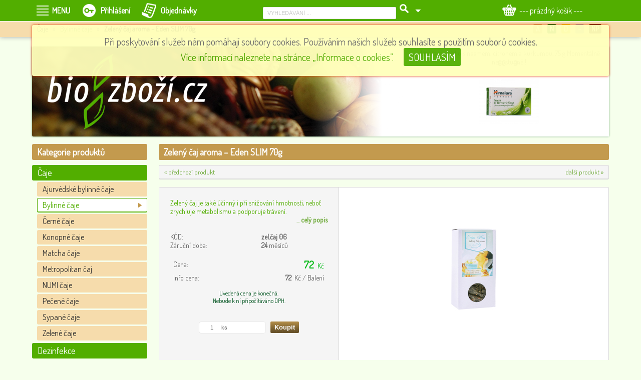

--- FILE ---
content_type: text/html; charset=utf-8
request_url: https://bio-zbozi.cz/detail-produktu/caje/bylinne-caje/1082_zeleny-caj-aroma-eden-slim-70g/
body_size: 9777
content:
<!DOCTYPE html>
<HTML lang="cs" dir="ltr">
<HEAD>
  <META charset="UTF-8">
  <META name="AUTHOR" content="Kao.cz, https://kao.cz, www@kao.cz">
  <META name="KEYWORDS" content="BIO-zboží.cz,prodej,bio,potravin,nápojů,kosmetiky,čistících,prostředků,ale,i,zboží,prospěšného,pro,zdraví,bio-zbozi.cz,Čaje,&gt;,Bylinné,čaje">
  <META name="DESCRIPTION" content=" | prodej bio potravin, nápojů, kosmetiky, čistících prostředků ale i zboží prospěšného pro zdraví">
  <META name="viewport" content="width=device-width, initial-scale=1.0, maximum-scale=1.0, user-scalable=no" />
  <META property="og:title" content="Zelený čaj aroma – Eden SLIM  70g">
  <META property="og:description" content="Čaje &gt; Bylinné čaje ........ Zelený čaj je také účinný i při snižování hmotnosti, neboť zrychluje metabolismu a podporuje trávení.">
  <META property="og:type" content="website">
  <META property="og:site_name" content="https://bio-zbozi.cz">
  <META property="og:image" content="https://bio-zbozi.cz/produkty-obrazek/1544/foto/?1578056911">
  <META property="og:url" content="https://bio-zbozi.cz/detail-produktu/caje/bylinne-caje/1082_zeleny-caj-aroma-eden-slim-70g/">
  <TITLE>Zelený čaj aroma – Eden SLIM  70g | Čaje &gt; Bylinné čaje | BIO-zboží.cz ....... internetový obchod (bio-zbozi.cz)</TITLE>
  <LINK rel="shortcut icon" href="/obr/favicon.ico?" type="image/x-icon">
  <LINK rel="apple-touch-icon" href="/obr/apple-small.png">
  <LINK rel="apple-touch-icon" href="/obr/apple-big.png">
  <LINK rel="stylesheet" href="https://fonts.googleapis.com/css?family=Dosis&amp;subset=latin,latin-ext" type="text/css">
  <LINK rel="stylesheet" href="/_style.css" type="text/css">
  <LINK rel="stylesheet" href="/_style_default.css" type="text/css">
  <LINK rel="stylesheet" href="/_style_mainL.css" type="text/css">
  <LINK rel="stylesheet" href="/_style_mainP.css" type="text/css">
  <LINK rel="stylesheet" href="/_system/jquery-ui/jquery-ui.css" type="text/css">
  <LINK rel="stylesheet" href="/_system/lightbox/css/lightbox.css" type="text/css" media="screen">
  <LINK rel="stylesheet" href="/_system/dialog/dialog.css" type="text/css">
  <LINK rel="stylesheet" href="/dialog/_style_dialog.css" type="text/css">
  <LINK rel="stylesheet" href="/_system/jqnahled/jqnahled.css" type="text/css" media="screen">
  <LINK rel="stylesheet" href="/_system/jcarousel/jcarousel.css" type="text/css" media="screen">
  <LINK rel="stylesheet" href="/_style_produkty_katalog.css" type="text/css" media="screen">
  <LINK rel="stylesheet" href="/_style_produkty_panely.css" type="text/css">
  <LINK rel="stylesheet" href="/_style_respons.css" type="text/css" media="screen">
  <LINK rel="alternate" type="application/rss+xml" title="BIO-zboží.cz (RSS feed)" href="/rss-feed/">
  <SCRIPT type="text/javascript" src="/_system/_jquery.js"></SCRIPT>
  <SCRIPT type="text/javascript" src="/_system/jquery-ui/jquery-ui.min.js"></SCRIPT>
  <SCRIPT type="text/javascript" src="/_js.js"></SCRIPT>
  <SCRIPT type="text/javascript" src="/_js_analytics.js"></SCRIPT>
  <SCRIPT type="text/javascript" src="/_js_click.js"></SCRIPT>
  <SCRIPT type="text/javascript" src="/_js_mouse.js"></SCRIPT>
  <SCRIPT type="text/javascript" src="/ajax/cookies.js"></SCRIPT>
  <SCRIPT type="text/javascript" src="/_js_detail.js"></SCRIPT>
  <SCRIPT type="text/javascript" src="/ajax/_ajax.js"></SCRIPT>
  <SCRIPT type="text/javascript" src="/_system/lightbox/js/lightbox-2.6.js"></SCRIPT>
  <SCRIPT type="text/javascript" src="/_system/dialog/dialog.js"></SCRIPT>
  <SCRIPT type="text/javascript" src="/dialog/_js_dialog.js"></SCRIPT>
  <SCRIPT type="text/javascript" src="/_system/jqnahled/jqnahled.js"></SCRIPT>
  <SCRIPT type="text/javascript" src="/_system/jcarousel/js/jcarousellite.js"></SCRIPT>
  <SCRIPT type="text/javascript" src="/_system/jcarousel/js/jcarousel.js"></SCRIPT>
</HEAD>
<BODY data-str="detail-produktu">
<SCRIPT type="text/javascript">
  (function(i,s,o,g,r,a,m){i['GoogleAnalyticsObject']=r;i[r]=i[r]||function(){
  (i[r].q=i[r].q||[]).push(arguments)},i[r].l=1*new Date();a=s.createElement(o),
  m=s.getElementsByTagName(o)[0];a.async=1;a.src=g;m.parentNode.insertBefore(a,m)
  })(window,document,'script','//www.google-analytics.com/analytics.js','ga');

  ga('create', 'UA-75292526-1', 'auto');
  ga('send', 'pageview');
  ga('require', 'displayfeatures');
</SCRIPT> <DIV id=dialog-overlay></DIV><DIV id=dialog></DIV>
 <A class=nahoru></A>
 <DIV class=menupoz><DIV class=menu>
   <DIV class=Hmenu><TABLE><TR>
     <TD>
       <A class="ico_produkty m" id=menu_produkty><SPAN>PRODUKTY</SPAN></A>
     </TD>
     <TD>
       <A class="ico_menu m" id=menu_menu data-smenu="smenu_menu">MENU</A>
       <DIV class=smenu id=smenu_menu data-menu="menu_menu">
         <A href="/eshop-info-www/bio-zbozi/" class="menub" data-tooltip-p="zaměření">Bio zboží</A>
           <STRONG>Podmínky</STRONG>
             <A href="/eshop-info-www/podminky/obchodni-podminky/" class="ssmenu">Obchodní podmínky</A>
             <A href="/eshop-info-www/podminky/dodaci-podminky/" class="ssmenu">Dodací podmínky</A>
             <A href="/eshop-info-www/podminky/platebni-podminky/" class="ssmenu">Platební podmínky</A>
             <A href="/eshop-info-www/podminky/reklamace/" class="ssmenu">Reklamace</A>
             <A href="/eshop-info-www/podminky/ochrana-osobnich-dat/" class="ssmenu">Ochrana osobních dat</A>
             <A href="/eshop-info-www/podminky/informace-o-cookies/" class="ssmenu">Informace o cookies</A>
         <A href="/eshop-info-www/doprava/" class="menub" data-tooltip-p="přepr. možnosti">Doprava</A>
         <A href="/eshop-info-www/kontakty/" class="menub" data-tooltip-p="adresa, emaily">Kontakty</A>
         <A href="/eshop-info-www/partneri/" class="menub" data-tooltip-p="spolupráce">Partneři</A>
       </DIV>
     </TD>
     <TD>
       <A class="m ico_prihlaseni" id=menu_prihl data-smenu="smenu_prihl"><SPAN>Přihlášení</SPAN></A>
       <DIV class=smenu id=smenu_prihl data-menu="menu_prihl">
         <A data-href="/dialog/_prihlaseni.php" data-ajax="true" data-ajax-data="prihl_url~detail-produktu/caje/bylinne-caje/1082_zeleny-caj-aroma-eden-slim-70g/" data-funkce="Focus();Inputy();Default();Prihlaseni();" data-dialog-id="prihlaseni" data-animation="fadeAndPop">Přihlášení</A>
         <A href="/nova-registrace/">Registrace</A>
         <A href="/zapomenute-heslo/">Zapomenuté heslo</A>
       </DIV>
     </TD>
     <TD><A href="/objednavky-prehled/" class="ico_objednavky "><SPAN>Objednávky</SPAN></A></TD>
     <TD><DIV class="nev rs_block"><A href="/vyhledat-produkt/" class="ico_vyhledavani "></A></DIV></TD>
   </TR></TABLE></DIV>
   <DIV class=Hvyhl><TABLE><TR>
     <TD>
       <FORM action="/vyhledavani-produktu/" method=post>
         <INPUT type=text size=40 name=vyhl value="VYHLEDÁVÁNÍ ..." class="i default autocompleteOff" data-default="VYHLEDÁVÁNÍ ...">
         <INPUT type=submit value="" class="vyhledat">
         <INPUT type=hidden name=vyhledat value="produkty">
         <INPUT type=hidden name=vyhlco value="LIKE">
       </FORM>
     </TD>
     <TD>
       <A class="m vyhledavani_rozsirene" id=menu_vyhl data-smenu="smenu_vyhl"></A>
       <DIV class=smenu id=smenu_vyhl data-menu="menu_vyhl" data-menu-typ="P">
         <A href="/vyhledavani-produktu/">Rozšířené (parametrické) vyhledávání</A>
       </DIV>
     </TD>
   </TR></TABLE></DIV>
   <DIV class=Hkosik>
     <DIV id=kosik>
        <A href="/kosik/" class=m id=menu_kosik data-smenu="smenu_kosik"><SPAN>--- prázdný košík ---</SPAN></A>
     </DIV>
   </DIV>
 </DIV></DIV>
 <DIV class=prouzekpoz><DIV class=prouzek><DIV class="padL10 padP10">
   <DIV class="fll padH1"><SPAN class=rs_nev>Čaje</SPAN><EM class=rs_nev> &nbsp; &raquo; &nbsp; </EM><A href="/kategorie-produktu/caje/bylinne-caje/"><SPAN class="nev rs_vid">...</SPAN> Bylinné čaje</A> &nbsp; <EM>&raquo;</EM> &nbsp; <STRONG>Zelený čaj aroma – Eden SLIM  70g</STRONG></DIV>
      <DIV class="zalozky zalozky2 flr">
        <A href="/" class=a><STRONG class="ico ico_akcni" title="Akční produkty">A</STRONG></A>
        <A href="/?pz=novinky"><STRONG class="ico ico_novinky" title="Novinky">N</STRONG></A>
        <A href="/?pz=doporucujeme"><STRONG class="ico ico_doporucujeme" title="Doporučujeme">D</STRONG></A>
        <A href="/?pz=doprodej"><STRONG class="ico ico_doprodej" title="Doprodej">&minus;</STRONG></A>
        <A href="/?pz=nejprodavanejsi-produkty"><STRONG class="ico ico_nejprodavanejsi" title="Nejprodávanější produkty">NP</STRONG></A>
        <DIV class=clb></DIV>
      </DIV>
 </DIV></DIV></DIV>
 <DIV class=top_pozadi><DIV class=top>
   <A href="/" class=logo title="bio-zbozi.cz"></A>
   <DIV class=jcrotace><DIV id=jcrotace>
     <UL>
       <LI><A href="/detail-produktu/kosmetika/Ajurvedska-kosmetika/mydla/1232_himalaya-mydlo-s-neemem-citronem-a-kurkumou-75-g-momentalne-nedostupne/" data-detail="top|1232"><STRONG>Himalaya mýdlo s neemem, citronem a kurkumou, 75 g Momentálně nedostupné !</STRONG><EM>60&nbsp; &nbsp; <SPAN class=skrt>&nbsp;0&nbsp;&nbsp;</SPAN></EM><SPAN class=obr style="background-image: url('/produkty-obrazek/1789/mini/?1626148677');">&nbsp;</SPAN></A></LI>
       <LI><A href="/detail-produktu/napoje/napoje/1033_kurkuma-latte-frappe-220-g/" data-detail="top|1033"><STRONG>Kurkuma latte frappe, 220 g</STRONG><EM>220&nbsp; &nbsp; <SPAN class=skrt>&nbsp;0&nbsp;&nbsp;</SPAN></EM><SPAN class=obr style="background-image: url('/produkty-obrazek/1468/mini/?1538483468');">&nbsp;</SPAN></A></LI>
       <LI><A href="/detail-produktu/prirodni-produkty-potraviny-zbozi/proteiny/1336_protein-konopny-250-g-natural-products/" data-detail="top|1336"><STRONG>Protein konopný, 250 g, Natural Products</STRONG><EM>91&nbsp; &nbsp; <SPAN class=skrt>&nbsp;0&nbsp;&nbsp;</SPAN></EM><SPAN class=obr style="background-image: url('/produkty-obrazek/1937/mini/?1731613216');">&nbsp;</SPAN></A></LI>
       <LI><A href="/detail-produktu/kava/arabika/1269_zelena-kava-200-g/" data-detail="top|1269"><STRONG>Zelená káva, 200 g</STRONG><EM>139&nbsp; &nbsp; <SPAN class=skrt>&nbsp;0&nbsp;&nbsp;</SPAN></EM><SPAN class=obr style="background-image: url('/produkty-obrazek/1832/mini/?1637691285');">&nbsp;</SPAN></A></LI>
       <LI><A href="/detail-produktu/caje/ajurvedske-bylinne-caje/1342_bio-caj-pitta-15-sacku-maharishi-ayurveda/" data-detail="top|1342"><STRONG>BIO čaj Pitta, 15 sáčků, Maharishi Ayurveda</STRONG><EM>128&nbsp; &nbsp; <SPAN class=skrt>&nbsp;0&nbsp;&nbsp;</SPAN></EM><SPAN class=obr style="background-image: url('/produkty-obrazek/1951/mini/?1732019108');">&nbsp;</SPAN></A></LI>
       <LI><A href="/detail-produktu/napoje/energeticke/1249_budej-Cajda-energeticky-bylinny-napoj-100-ml/" data-detail="top|1249"><STRONG>Buděj Čajda - Energetický bylinný nápoj, 100 ml</STRONG><EM>58&nbsp; &nbsp; <SPAN class=skrt>&nbsp;0&nbsp;&nbsp;</SPAN></EM><SPAN class=obr style="background-image: url('/produkty-obrazek/1806/mini/?1635797377');">&nbsp;</SPAN></A></LI>
       <LI><A href="/detail-produktu/napoje/energeticke/1284_energeticky-bylinny-caj-laska-z-bylin-50-g-phenomena/" data-detail="top|1284"><STRONG>Energetický Bylinný čaj - Láska z bylin, 50 g, Phenomena</STRONG><EM>89&nbsp; &nbsp; <SPAN class=skrt>&nbsp;0&nbsp;&nbsp;</SPAN></EM><SPAN class=obr style="background-image: url('/produkty-obrazek/1851/mini/?1663677431');">&nbsp;</SPAN></A></LI>
       <LI><A href="/detail-produktu/prirodni-produkty-potraviny-zbozi/lusteniny/1295_khatta-meetha-smes-cizrn-nudlicek-ryze-arasidu-200-g-haldiram-apos-s/" data-detail="top|1295"><STRONG>Khatta Meetha směs cizrn.nudliček, rýže, arašídů..., 200 g, Haldiram&amp;apos;s</STRONG><EM>69&nbsp; &nbsp; <SPAN class=skrt>&nbsp;0&nbsp;&nbsp;</SPAN></EM><SPAN class=obr style="background-image: url('/produkty-obrazek/1870/mini/?1693313308');">&nbsp;</SPAN></A></LI>
       <LI><A href="/detail-produktu/prirodni-produkty-potraviny-zbozi/proteiny/1327_raw-protein-mandlovy-250-g-natural-products/" data-detail="top|1327"><STRONG>RAW Protein mandlový, 250 g, Natural Products</STRONG><EM>129&nbsp; &nbsp; <SPAN class=skrt>&nbsp;0&nbsp;&nbsp;</SPAN></EM><SPAN class=obr style="background-image: url('/produkty-obrazek/1945/mini/?1731614184');">&nbsp;</SPAN></A></LI>
       <LI><A href="/detail-produktu/dezinfekce/1216_alkoholova-dezinfekce-rukou-s-rozprasovacem-obsah-0-5-l/" data-detail="top|1216"><STRONG>Alkoholová dezinfekce rukou s rozprašovačem - obsah 0,5 l</STRONG><EM>150&nbsp; &nbsp; <SPAN class=skrt>&nbsp;0&nbsp;&nbsp;</SPAN></EM><SPAN class=obr style="background-image: url('/produkty-obrazek/1750/mini/?1615907239');">&nbsp;</SPAN></A></LI>
     </UL>
     <SCRIPT type="text/javascript">
       /* <![CDATA[ */
         JCRotace('jcrotace');
       /* ]]> */
     </SCRIPT>
   </DIV></DIV>
 </DIV></DIV>
 <DIV class=design>
  <DIV class=mainL>
    <DIV class=kategorie>
      <H2>Kategorie produktů</H2>
      <A class="subkat k" data-subkat="subkat21">Čaje</A>
      <DIV class="padD5" id=subkat21>
        <A href="/kategorie-produktu/caje/ajurvedske-bylinne-caje/" class="sk">Ajurvédské bylinné čaje</A>
        <A href="/kategorie-produktu/caje/bylinne-caje/" class="sk sa">Bylinné čaje</A>
        <A href="/kategorie-produktu/caje/Cerne-caje/" class="sk">Černé čaje</A>
        <A href="/kategorie-produktu/caje/konopne-caje/" class="sk">Konopné čaje </A>
        <A href="/kategorie-produktu/caje/matcha-caje/" class="sk">Matcha čaje</A>
        <A href="/kategorie-produktu/caje/metropolitan-caj/" class="sk">Metropolitan čaj</A>
        <A href="/kategorie-produktu/caje/numi-caje/" class="sk">NUMI čaje</A>
        <A href="/kategorie-produktu/caje/pecene-caje/" class="sk">Pečené čaje</A>
        <A href="/kategorie-produktu/caje/sypane-caje/" class="sk">Sypané čaje</A>
        <A href="/kategorie-produktu/caje/zelene-caje/" class="sk">Zelené čaje</A>
      </DIV>
      <A href="/kategorie-produktu/dezinfekce/" class="k">Dezinfekce</A>
      <A class="subkat k" data-subkat="subkat61">Káva</A>
      <DIV class="padD5 subkat" id=subkat61>
        <A href="/kategorie-produktu/kava/arabika/" class="sk">Arabika</A>
        <A href="/kategorie-produktu/kava/kava/" class="sk">Káva</A>
        <A href="/kategorie-produktu/kava/zelena/" class="sk">Zelená</A>
      </DIV>
      <A class="subkat k" data-subkat="subkat1">Konopné zboží</A>
      <DIV class="padD5 subkat" id=subkat1>
        <A href="/kategorie-produktu/konopne-zbozi/konopna-kosmetika/" class="sk">Konopná kosmetika</A>
        <A href="/kategorie-produktu/konopne-zbozi/konopna-mouka/" class="sk">Konopná mouka</A>
        <A href="/kategorie-produktu/konopne-zbozi/konopne-oleje/" class="sk">Konopné oleje</A>
        <A href="/kategorie-produktu/konopne-zbozi/konopne-semeno/" class="sk">Konopné semeno</A>
        <A href="/kategorie-produktu/konopne-zbozi/konopne-napoje/" class="sk">Konopné nápoje</A>
        <A href="/kategorie-produktu/konopne-zbozi/konopne-pochutiny/" class="sk">Konopné pochutiny</A>
        <A href="/kategorie-produktu/konopne-zbozi/konopne-testoviny/" class="sk">Konopné těstoviny</A>
        <A href="/kategorie-produktu/konopne-zbozi/konopne-vazene-zbozi/" class="sk">Konopné vážené zboží</A>
        <A href="/kategorie-produktu/konopne-zbozi/pro-rybare-a-chovatele/" class="sk">Pro rybáře a chovatele</A>
      </DIV>
      <A class="subkat k" data-subkat="subkat46">Kosmetika</A>
      <DIV class="padD5 subkat" id=subkat46>
        <A href="/kategorie-produktu/kosmetika/Ajurvedska-kosmetika/" class="sk">Ájurvédská kosmetika</A>
        <A href="/kategorie-produktu/kosmetika/arganova-kosmetika/" class="sk">Arganová kosmetika</A>
        <A href="/kategorie-produktu/kosmetika/bio-karite-balzamy/" class="sk">Bio karité-balzámy</A>
        <A href="/kategorie-produktu/kosmetika/bio-telove-peelingi-a-masky/" class="sk">Bio tělové peelingi a masky</A>
        <A href="/kategorie-produktu/kosmetika/detska-a-materska-kosmetika/" class="sk">Dětská a mateřská kosmetika</A>
        <A href="/kategorie-produktu/kosmetika/hadi-kosmetika/" class="sk">Hadí kosmetika</A>
        <A href="/kategorie-produktu/kosmetika/hlemyzdi-kosmetika/" class="sk">Hlemýždí kosmetika</A>
        <A href="/kategorie-produktu/kosmetika/kokosova-kosmetika/" class="sk">Kokosová kosmetika</A>
        <A href="/kategorie-produktu/kosmetika/konopna-kosmetika/" class="sk">Konopná kosmetika</A>
        <A href="/kategorie-produktu/kosmetika/kozi-kosmetika/" class="sk">Kozí kosmetika</A>
        <A href="/kategorie-produktu/kosmetika/levandulova-kosmetika/" class="sk">Levandulová kosmetika</A>
        <A href="/kategorie-produktu/kosmetika/vceli-a-medova-kosmetika/" class="sk">Včelí a medová kosmetika</A>
        <A href="/kategorie-produktu/kosmetika/masazni-oleje/" class="sk">Masážní oleje</A>
        <A href="/kategorie-produktu/kosmetika/maste-a-balzamy/" class="sk">Mastě a balzámy</A>
        <A href="/kategorie-produktu/kosmetika/pletove-kremy/" class="sk">Pleťové krémy</A>
        <A href="/kategorie-produktu/kosmetika/pletove-oleje/" class="sk">Pleťové oleje</A>
        <A href="/kategorie-produktu/kosmetika/vlasova-kosmetika/" class="sk">Vlasová kosmetika</A>
      </DIV>
      <A class="subkat k" data-subkat="subkat28">Nápoje</A>
      <DIV class="padD5 subkat" id=subkat28>
        <A href="/kategorie-produktu/napoje/napoje/" class="sk">Nápoje</A>
        <A href="/kategorie-produktu/napoje/sirupy/" class="sk">Sirupy</A>
        <A href="/kategorie-produktu/napoje/vina/" class="sk">Vína</A>
        <A href="/kategorie-produktu/napoje/aloe-vera/" class="sk">Aloe Vera</A>
        <A href="/kategorie-produktu/napoje/energeticke/" class="sk">Energetické</A>
      </DIV>
      <A class="subkat k" data-subkat="subkat34">Přírodní produkty, potraviny - zboží</A>
      <DIV class="padD5 subkat" id=subkat34>
        <A href="/kategorie-produktu/prirodni-produkty-potraviny-zbozi/dochucovadla/" class="sk">Dochucovadla</A>
        <A href="/kategorie-produktu/prirodni-produkty-potraviny-zbozi/koreni/" class="sk">Koření</A>
        <A href="/kategorie-produktu/prirodni-produkty-potraviny-zbozi/oleje-masla/" class="sk">Oleje, másla</A>
        <A href="/kategorie-produktu/prirodni-produkty-potraviny-zbozi/mouka/" class="sk">Mouka</A>
        <A href="/kategorie-produktu/prirodni-produkty-potraviny-zbozi/pochutiny/" class="sk">Pochutiny</A>
        <A href="/kategorie-produktu/prirodni-produkty-potraviny-zbozi/proteiny/" class="sk">Proteiny</A>
        <A href="/kategorie-produktu/prirodni-produkty-potraviny-zbozi/potraviny/" class="sk">Potraviny</A>
        <A href="/kategorie-produktu/prirodni-produkty-potraviny-zbozi/pro-zdravi/" class="sk">Pro zdraví</A>
        <A href="/kategorie-produktu/prirodni-produkty-potraviny-zbozi/ryze/" class="sk">Rýže</A>
        <A href="/kategorie-produktu/prirodni-produkty-potraviny-zbozi/testoviny/" class="sk">Těstoviny</A>
        <A href="/kategorie-produktu/prirodni-produkty-potraviny-zbozi/lusteniny/" class="sk">Luštěniny</A>
      </DIV>
      <A class="subkat k" data-subkat="subkat62">Sladidla, cukry, med, sůl</A>
      <DIV class="padD5 subkat" id=subkat62>
        <A href="/kategorie-produktu/sladidla-cukry-med-sul/med/" class="sk">Med</A>
        <A href="/kategorie-produktu/sladidla-cukry-med-sul/sladidla-a-cukry/" class="sk">Sladidla a Cukry</A>
        <A href="/kategorie-produktu/sladidla-cukry-med-sul/sul/" class="sk">Sůl</A>
      </DIV>
      <A class="subkat k" data-subkat="subkat9">Bio - čistící přípravky</A>
      <DIV class="padD5 subkat" id=subkat9>
        <A href="/kategorie-produktu/bio-cistici-pripravky/autokosmetika/" class="sk">Autokosmetika</A>
        <A href="/kategorie-produktu/bio-cistici-pripravky/Cisteni-sanitarniho-zarizeni/" class="sk">Čištění sanitárního zařízení</A>
        <A href="/kategorie-produktu/bio-cistici-pripravky/Cisteni-skel-oken-a-plastu/" class="sk">Čištění skel,oken a plastů</A>
        <A href="/kategorie-produktu/bio-cistici-pripravky/Cistici-pripravky-v-kuchyni/" class="sk">Čistíci přípravky v kuchyni</A>
        <A href="/kategorie-produktu/bio-cistici-pripravky/Cistici-prostredky-na-naradi/" class="sk">Čistící prostředky na nářadí</A>
        <A href="/kategorie-produktu/bio-cistici-pripravky/myci-a-praci-pripravky/" class="sk">Mycí a prací přípravky</A>
        <A href="/kategorie-produktu/bio-cistici-pripravky/osvezovace-vzduchu/" class="sk">Osvěžovače vzduchu</A>
        <A href="/kategorie-produktu/bio-cistici-pripravky/pripravky-na-koberce-calouneni-odevy/" class="sk">Přípravky na koberce, čalounění, oděvy</A>
        <A href="/kategorie-produktu/bio-cistici-pripravky/pripravky-na-podlahy-a-nabytek/" class="sk">Přípravky na podlahy a nábytek</A>
        <A href="/kategorie-produktu/bio-cistici-pripravky/prislusenstvi/" class="sk">Příslušenství</A>
      </DIV>
      <A href="/kategorie-produktu/ostatni-zbozi/" class="k">Ostatní zboží</A>
      <A href="/kategorie-produktu/darky/" class="k">Dárky</A>
    </DIV>
    <DIV class=einfo>
      <DIV class=einfo_produkty><SPAN class=eio></SPAN><SPAN class=eit>nabízíme celkem <STRONG>485 produktů</STRONG></SPAN><SPAN class="block clb"></SPAN></DIV>
      <DIV class=einfo_nakupujici><SPAN class=eio></SPAN><SPAN class=eit>právě nakupuje <STRONG>29 návštěvníků</STRONG></SPAN><SPAN class="block clb"></SPAN></DIV>
      <DIV class=clb></DIV>
    </DIV>
    <DIV id=po_info></DIV>
  </DIV>
  <DIV class=mainP>
    <DIV class=detail_produktu itemscope itemtype="https://schema.org/Product">
      <DIV id=porovnani>
      </DIV>
      <H1><A href="/detail-produktu/caje/bylinne-caje/1082_zeleny-caj-aroma-eden-slim-70g/" itemprop="url"><SPAN itemprop="name">Zelený čaj aroma – Eden SLIM  70g</SPAN></A></H1>
      <DIV class=detail_pruh>
        <A href="/detail-produktu/caje/bylinne-caje/1081_procyon-ultra-slim-tea/" class=sipkaL data-detail="předchozí produkt|1081">&laquo; předchozí produkt</A>
        <A href="/detail-produktu/caje/bylinne-caje/1229_Caj-xl-imustil-na-imunitu-20-sacku/" class=sipkaP data-detail="následující produkt|1229">další produkt &raquo;</A>
        <DIV class=clb></DIV>
      </DIV>
      <DIV class=detailLP>
        <DIV class=detailL>
      <DIV class=detailLpad>
        <P itemprop="description">Zelený čaj je také účinný i při snižování hmotnosti, neboť zrychluje metabolismu a podporuje trávení.</P>
        <SPAN itemprop="itemCondition" itemtype="https://schema.org/OfferItemCondition" content="https://schema.org/NewCondition"></SPAN>
        <DIV class=right><A href="#detail-popis" data-posun="#zdetail-popis" data-cely-popis="1082|Zelený čaj aroma – Eden SLIM  70g">... <STRONG>celý popis</STRONG></A></DIV>
        <BR>
        <TABLE>
          <TR><TD>KÓD:</TD><TD><SPAN itemprop="productId" content="1082"></SPAN><STRONG itemprop="sku">zel.čaj 06</STRONG></TD></TR>
          <TR><TD>Záruční doba:</TD><TD><STRONG>24</STRONG> měsíců</TD></TR>
        </TABLE>
        <SPAN itemprop="category" content="Čaje &nbsp; &raquo; &nbsp; Bylinné čaje"></SPAN>
        <BR>
        <DIV itemprop="offers" itemscope itemtype="https://schema.org/Offer">
          <TABLE>
            <TR class=cena><TD>&nbsp; Cena:</TD><TD></TD><TD class=right><SPAN><STRONG itemprop="price">72&nbsp;</STRONG> <SPAN itemprop="priceCurrency">Kč</SPAN></SPAN> &nbsp;</TD></TR>
            <TR><TD colspan=3 class=mez></TD></TR>
            <TR class="infocena"><TD colspan=2>&nbsp; Info cena:</TD><TD class=right><STRONG>72&nbsp;</STRONG> Kč / Balení &nbsp;</TD></TR>
          </TABLE>
        </DIV>
        <DIV class="center pop"><BR>Uvedená cena je konečná.<BR>Nebude k ní připočítáváno DPH.</DIV>
        <BR><BR>
        <TABLE>
          <TR class=koupit><TD class="center nowrap">
            <INPUT type=text size=2 name=mnozstvi id=mnozstvi value="1" class=l data-input-p="jednotka"><INPUT type=text size=12 value="ks" id=jednotka class=p data-input-l="mnozstvi" readonly> &nbsp; 
            <INPUT type=hidden name=jednotka value="">
            <INPUT type=button value="Koupit" class="b ajax" data-ajax-id="kosik" data-ajax-skript="pridat_do_kosiku" data-ajax-data="did~f92a38000d6f6604d7f9979715caea50|koupit~1082" data-ajax-data2="mnozstvi~mnozstvi">
          </TD></TR>
        </TABLE>
      </DIV>
        </DIV>
        <DIV class=detailP>
          <A href="/produkty-obrazek/1544/foto/?1578056911" data-lightbox="detail" data-foto="nahled obr|1082|1544" data-title="Zelený čaj aroma – Eden SLIM" class=nahled><IMG src="/produkty-obrazek/1544/nahl/?1578056911" alt="Zelený čaj aroma – Eden SLIM" title="Zelený čaj aroma – Eden SLIM"></A>
<IMG src="/produkty-obrazek/1544/foto/?1578056911" alt="Zelený čaj aroma – Eden SLIM  70g" class=nev itemprop="image">        </DIV>
        <DIV class=clb></DIV>
      </DIV>
      <DIV id=detail_zalozky></DIV>
      <BR>
      <DIV class="detail_pruh rychle_odkazy">
        <A class="pridat-do-porovnani ajax" data-ajax-id="porovnani" data-ajax-skript="pridat_do_porovnani" data-ajax-data="did~f92a38000d6f6604d7f9979715caea50|porovnat~1082">přidat do<BR>porovnání</A>
        <A class="vytisknout-produkt okno" data-okno-url="/tisk-produktu/caje/bylinne-caje/1082_zeleny-caj-aroma-eden-slim-70g/">vytisknout<BR>produkt</A>
        <A href="/detail-produktu/caje/bylinne-caje/1082_zeleny-caj-aroma-eden-slim-70g/#detail-poslat-odkaz" class="poslat-e-mailem zalozka" data-zal="detail-poslat-odkaz">poslat<BR>e-mailem</A>
        <A class="pridat-k-oblibenym dialog" data-dialog-title="přidat do oblíbených" data-dialog-html="<DIV class='center dialog_obsah'>Pro přidání této stránky do oblíbených<BR>panelů ve Vašem prohlížeči<BR><BR>stiskněte klávesy<BR><STRONG>CTRL+D (Command+D)</STRONG>.</DIV>">přidat k<BR>oblíbeným</A>
        <A href="/detail-produktu/caje/bylinne-caje/1082_zeleny-caj-aroma-eden-slim-70g/#detail-hlidaci-pes" class="hlidaci-pes zalozka" data-zal="detail-hlidaci-pes">hlídací<BR>pes</A>
        <A href="https://facebook.com/sharer.php?u=https://bio-zbozi.cz/detail-produktu/caje/bylinne-caje/1082_zeleny-caj-aroma-eden-slim-70g/" target=_blank class="sdilet-na-facebooku" data-url="https://bio-zbozi.cz/detail-produktu/caje/bylinne-caje/1082_zeleny-caj-aroma-eden-slim-70g/" data-title="Zelený čaj aroma – Eden SLIM  70g | bio-zbozi.cz">sdílet na<BR>Facebooku</A>
        <A href="https://plus.google.com/share?url=https://bio-zbozi.cz/detail-produktu/caje/bylinne-caje/1082_zeleny-caj-aroma-eden-slim-70g/" class="sdilet-na-google-plus" onclick="javascript:window.open(this.href,'','menubar=no,toolbar=no,resizable=yes,scrollbars=yes,height=600,width=600');return false;">sdílet na<BR>Google+</A>
        <DIV class=cll></DIV>
      </DIV>
      <DIV class="zalozky">
        <A href="#detail-popis" id="zdetail-popis" data-zal="detail-popis" data-posun=".nadpis" class=a data-detail-zalozky="Popis|1082">Popis</A>
        <A href="#detail-parametry" id="zdetail-parametry" data-zal="detail-parametry" data-posun=".nadpis" data-detail-zalozky="Parametry|1082">Parametry</A>
        <A href="#detail-soubory" id="zdetail-soubory" data-zal="detail-soubory" data-posun=".nadpis" data-detail-zalozky="Soubory|1082">Soubory</A>
        <A href="#detail-diskuze" id="zdetail-diskuze" data-zal="detail-diskuze" data-posun=".nadpis" data-detail-zalozky="Diskuze|1082">Diskuze</A>
        <A href="#detail-hlidaci-pes" id="zdetail-hlidaci-pes" data-zal="detail-hlidaci-pes" data-posun=".nadpis" data-detail-zalozky="Hlídací pes|1082">Hlídací pes</A>
        <A href="#detail-poslat-odkaz" id="zdetail-poslat-odkaz" data-zal="detail-poslat-odkaz" data-posun=".nadpis" data-detail-zalozky="Poslat odkaz|1082">Poslat odkaz</A>
        <A href="#detail-souvisejici" id="zdetail-souvisejici" data-zal="detail-souvisejici" data-posun=".nadpis" data-detail-zalozky="Související zboží|1082">Související zboží</A>
        <A href="#detail-alternativni" id="zdetail-alternativni" data-zal="detail-alternativni" data-posun=".nadpis" data-detail-zalozky="Alternativní zboží|1082">Alternativní zboží</A>
        <DIV class=clb></DIV>
      </DIV>
      <DIV class=main2>
        <DIV class="Detaily odetail-popis">
          <H3>Popis produktu</H3>
          <DIV class=detaily_obsah>
            <P>Řada sypaných zelených čajů sklizených na asijských čajových plantážích. </P><P>Vedle základní nabídky jsme připravili i aromatizované čaje ozvláštněné o bylinky, květy, kousky kvalitního ovoce, jejichž skladba je uzpůsobena tak, aby uspokojila i toho nejnáročnějšího zákazníka. Každé balení čajů naší firmy si uchovává unikátní chuť a charakter místa, odkud pochází. </P><P>Zelený čaj se stal  tradičním čajem v Číně, Japonsku, ale jeho příznivé účinky na organismus a lahodná chuť přispěly k tomu, že se stal oblíbeným nápojem i v ostatních zemích světa. </P><P>Zelený čaj obsahuje látky, které upravují vysoký tlak, zabraňují kornatění tepen a odbourávají cholesterol v krvi. Neopomenutelná je jeho úloha v prevenci rakoviny. </P><P>Má antioxidační efekt. Vitamín E zpomaluje stárnutí Obsažený tein osvěžuje tělo i duši, působí mírně a dlouhodobě, nedráždí žaludeční stěny, povzbuzuje nervovou soustavu i mozek. </P><P>Fluor chrání zubní sklovinu a brání vzniku zubního kazu. </P><P>Zelený čaj je také účinný i při snižování hmotnosti, neboť zrychluje metabolismu a podporuje trávení.</P><P> Nápoj ze zeleného čaje působí takřka na celý organismus a díky širokému spektru pozitivních účinků by měl být nedílnou součástí našeho každodenního života.</P><P><BR></P><P>Složení: zelený čaj, růže květ, pomeranč, čekanka nať, vřes nať, maté zelené, aroma.</P>
          </DIV>
          <DIV class=clb></DIV>
        </DIV>
        <DIV class="Detaily nev odetail-parametry">
          <H3>Parametry produktu</H3>
          <DIV class=detaily_obsah>
          <TABLE class=parametry>
            <TR><TH>
              <STRONG>Váha</STRONG> (g):
            </TH><TD>
              70 g
            </TD></TR>
          </TABLE>
          </DIV>
          <DIV class=clb></DIV>
        </DIV>
        <DIV class="Detaily nev odetail-soubory">
          <H3>Soubory (dokumenty ke stažení)</H3>
          <DIV class=detaily_obsah>
          <DIV class=hlaska>Žádné soubory produktu nejsou nahrány!</DIV>
          </DIV>
          <DIV class=clb></DIV>
        </DIV>
        <DIV class="Detaily nev odetail-diskuze">
          <H3>Diskuze k produktu<A class="flr diskuze_pridat" data-diskuze-tlacitko="vložit příspěvek">&plus;&nbsp; přidat nový příspěvek</A></H3><BR>
          <DIV class=nev id=diskuze_pridat>
            <DIV id=diskuze_odpoved></DIV>
            <FORM action="/detail-produktu/caje/bylinne-caje/1082_zeleny-caj-aroma-eden-slim-70g/" method=post><TABLE class=Center>
              <TR><TD class=right><STRONG class=zvyraz>Jméno:</STRONG> &nbsp;</TD><TD class=left><INPUT type=text size=20 name=diskuze_jmeno value="" class=i></TD></TR>
              <TR><TD class=right><STRONG class=zvyraz>Email:</STRONG> &nbsp;</TD><TD class=left><INPUT type=text size=40 name=diskuze_email value="" class=i></TD></TR>
              <TR><TD class=right><STRONG class=zvyraz>Předmět diskuze:</STRONG> &nbsp;</TD><TD class=left><INPUT type=text size=60 name=diskuze_predmet value="" class=i></TD></TR>
              <TR><TD class="right valign_top"><STRONG class=zvyraz>Text příspěvku:</STRONG> &nbsp;</TD><TD class=left><TEXTAREA cols=4 rows=5 style="width: 372px;" name=diskuze_text></TEXTAREA></TD></TR>
              <TR><TD></TD><TD class=left><INPUT type=checkbox name=diskuze_dotaz value="1" id=diskuze_dotaz class=ch> <A class=uncheck data-uncheck="diskuze_dotaz"><SPAN class=sipka>&larr;</SPAN> odeslat tento příspěvek jako dotaz na obchodníka</A></TD></TR>
              <TR><TD colspan=2><BR></TD></TR>
              <TR>
              <TD class="right nowrap"><STRONG class=zvyraz>Kontrolní kód:</STRONG> &nbsp;</TD>
              <TD class=left>
                <INPUT type=text size=5 name=kontrolni_kodik value="" class=i>
                  ... do kontrolního kódu napište <STRONG>rozdíl čísel 14 a 4.</STRONG>
              </TD>
              </TR>
              <TR>
                <TD class=center colspan=2>
                  <INPUT type=hidden name=diskuze value="pridat">
                  <INPUT type=hidden name=navesti value="detail-diskuze">
                  <INPUT type=hidden name=diskuze_reakce value="" id=diskuze_reakce>
                  <INPUT type=hidden name=form_kod value="a8fb562164ee8a53dfcac51b812a5b39">
                  <BR><INPUT type=submit id=diskuze_button value="vložit příspěvek" class=b>
                </TD>
              </TR>
            </TABLE></FORM>
          </DIV>
          <BR>
          <DIV id=diskuze_pridano></DIV>
          <DIV class=clb></DIV>
        </DIV>
        <DIV class="Detaily nev odetail-hlidaci-pes">
          <H3>Hlídací pes</H3>
          <DIV class=detaily_obsah>
          <FORM action="/detail-produktu/caje/bylinne-caje/1082_zeleny-caj-aroma-eden-slim-70g/" method=post id=hlidaci_pes_nastaveno>
            <BR>
            <TABLE class=Center>
              <TR><TD class=center>Poslat emailové upozornění, pokud cena produktu klesne pod: &nbsp;<BR><EM>(cena je myšlena bez individuální slevy)</EM></TD><TD class=left><INPUT type=text size=10 name=pes_cena value="" id=pes_cenaL class=l data-input-p="pes_cenaP" tabindex=1><INPUT type=text size=5 id=pes_cenaP value=",--  Kč" readonly class=p data-input-l="pes_cenaL"></TD></TR>
            </TABLE>
            <BR><BR>
            <TABLE class=Center>
              <TR><TD><INPUT type=checkbox class=ch name=pes_diskuze value="1" id=pes_diskuze tabindex=11></TD><TD><A class=uncheck data-uncheck="pes_diskuze"><SPAN class=sipka>&larr;</SPAN> Poslat upozornění, bude-li přidán nový příspěvek (reakce) do diskuze tohoto produktu</A></TD></TR>
            </TABLE>
            <BR><BR>
            <TABLE class=Center>
              <TR><TD class=right><STRONG>Váš e-mail:</STRONG> &nbsp;</TD><TD class=left><INPUT type=text size=50 name=pes_email value="" class=i tabindex=21></TD></TR>
            </TABLE>
            <BR><BR>
            <DIV class=center><INPUT type=submit value="nastavit hlídacího psa" class=b tabindex=31></DIV>
            <INPUT type=hidden name=navesti value="detail-hlidaci-pes">
            <INPUT type=hidden name=hlidaci_pes value="nastavit">
            <INPUT type=hidden name=pid value="1082">
          </FORM>
          </DIV>
          <DIV class=clb></DIV>
        </DIV>
        <DIV class="Detaily nev odetail-poslat-odkaz">
          <H3>Poslat odkaz o produktu</H3>
          <DIV class=detaily_obsah>
<FORM action="/detail-produktu/caje/bylinne-caje/1082_zeleny-caj-aroma-eden-slim-70g/" method=post>
  <BR>
  <TABLE class=Center style="width: 500px;" id=poslat_odkaz>
    <TR><TD class=right><STRONG class=zvyraz>Pro:</STRONG> &nbsp;</TD><TD class=left><INPUT type=text size=46 name=poslat_komu value="" class=i> &nbsp; <SPAN class=pop>(e-mail)</SPAN></TD></TR>
    <TR><TD colspan=2 style="height: 10px;"></TD></TR>
    <TR><TD class=right><STRONG class=zvyraz>Od:</STRONG> &nbsp;</TD><TD class=left><INPUT type=text size=46 name=poslat_od value="" class=i> &nbsp; <SPAN class=pop>(e-mail)</SPAN></TD></TR>
    <TR><TD colspan=2><BR></TD></TR>
    <TR><TD class="right valign_top"><STRONG>Předmět:</STRONG> &nbsp;</TD><TD class=left><DIV class=textarea>Podívej(te) se na tento produkt v internetovém obchodě bio-zbozi.cz
</DIV></TD></TR>
    <TR><TD colspan=2 style="height: 10px;"></TD></TR>
    <TR>
      <TD class="right valign_top nowrap"><STRONG>Text zprávy:</STRONG> &nbsp;</TD>
      <TD class=left><DIV class=textarea>Podívej(te) se na produkt <STRONG>Zelený čaj aroma – Eden SLIM  70g</STRONG> v internetovém obchodě <A href="https://bio-zbozi.cz" target=_blank>bio-zbozi.cz</A>.<BR><BR>
Tento produkt je k nalezení na adrese: <A href="https://bio-zbozi.cz/detail-produktu/caje/bylinne-caje/1082_zeleny-caj-aroma-eden-slim-70g/" target=_blank>bio-zbozi.cz/<STRONG>detail-produktu/caje/bylinne-caje/1082_zeleny-caj-aroma-eden-slim-70g/</STRONG></A>
<BR><BR><BR>
<DIV class=right>S pozdravem tým <A href="https://bio-zbozi.cz/detail-produktu/caje/bylinne-caje/1082_zeleny-caj-aroma-eden-slim-70g/" target=_blank><STRONG>bio-zbozi.cz</STRONG></A></DIV>
</DIV></TD>
    </TR>
    <TR><TD colspan=2><BR></TD></TR>
    <TR>
    <TD class="right nowrap"><STRONG class=zvyraz>Kontrolní kód:</STRONG> &nbsp;</TD>
    <TD class=left>
      <INPUT type=text size=5 name=kontrolni_kodik value="" class=i>
        ... do kontrolního kódu napište <STRONG>rozdíl čísel 14 a 4.</STRONG>
    </TD>
    </TR>
  </TABLE>
  <BR><BR>
  <DIV class=center><INPUT type=submit value="odeslat odkaz na produkt" class=b></DIV>
  <INPUT type=hidden name=navesti value="detail-poslat-odkaz">
  <INPUT type=hidden name=poslat value="odkaz">
  <INPUT type=hidden name="form_kod" value="af46c4eb2f4ceefd041eb62026064e0c">
</FORM>
          </DIV>
          <DIV class=clb></DIV>
        </DIV>
        <DIV class="Detaily nev odetail-souvisejici">
          <H3>Související zboží</H3>
          <DIV class="pad30 center">Žádné související produkty nejsou uvedeny!</DIV>
          <DIV class=clb></DIV>
        </DIV>
        <DIV class="Detaily nev odetail-alternativni">
          <H3>Alternativní zboží</H3>
          <DIV class="pad30 center">Žádné alternativní produkty nejsou uvedeny!</DIV>
          <DIV class=clb></DIV>
        </DIV>
      </DIV>
    </DIV>
  </DIV>
  <DIV class=clb></DIV><BR>
 </DIV>
 <DIV class=botpruhpoz><DIV class=botpruh>
   <DIV class=pol>
     <A href="/eshop-info-www/bio-zbozi/">Bio zboží</A>
   </DIV>
   <DIV class=pol>
     <STRONG>Podmínky</STRONG>
     <UL>
       <LI><A href="/eshop-info-www/podminky/obchodni-podminky/">Obchodní podmínky</A></LI>
       <LI><A href="/eshop-info-www/podminky/dodaci-podminky/">Dodací podmínky</A></LI>
       <LI><A href="/eshop-info-www/podminky/platebni-podminky/">Platební podmínky</A></LI>
       <LI><A href="/eshop-info-www/podminky/reklamace/">Reklamace</A></LI>
       <LI><A href="/eshop-info-www/podminky/ochrana-osobnich-dat/">Ochrana osobních dat</A></LI>
       <LI><A href="/eshop-info-www/podminky/informace-o-cookies/">Informace o cookies</A></LI>
     </UL>
   </DIV>
   <DIV class=pol>
     <A href="/eshop-info-www/doprava/">Doprava</A>
   </DIV>
   <DIV class=pol>
     <A href="/eshop-info-www/kontakty/">Kontakty</A>
   </DIV>
   <DIV class=pol>
     <A href="/eshop-info-www/partneri/">Partneři</A>
   </DIV>
    <DIV class=FB>
      <DIV class=fb><IFRAME src="https://www.facebook.com/plugins/likebox.php?href=https://www.facebook.com/BIO-zbo%C5%BE%C3%ADcz-268414933183373/&amp;colorscheme=light&amp;connections=9&amp;stream=false&amp;header=false"></IFRAME></DIV>
    </DIV>
    <DIV class=clb></DIV>
 </DIV></DIV>
 <DIV class=bottompoz><DIV class=bottom>
   <DIV class=copy>2010 ....... 2016 ....... 2026 &copy; <A href="https://bio-zbozi.cz">bio-zbozi.cz</A></DIV>
   <DIV class=kao><A href="https://kao.cz" target=_blank>webdesign | websystem | KAO.cz</A></DIV>
   <DIV class=clb></DIV>
 </DIV></DIV>
 <DIV class="responsive nev rs_block"></DIV>
 <SCRIPT type="text/javascript">
  /* <![CDATA[ */
    Info('Při poskytování služeb nám pomáhají soubory cookies. Používáním našich služeb souhlasíte s použitím souborů cookies.<BR><A href="/eshop-info-www/podminky/informace-o-cookies/">Více informací naleznete na stránce &bdquo;Informace o cookies&rdquo;.</A>  &nbsp; &nbsp; <A class=souhlas_cookies>SOUHLASÍM</A>','infoD info_cookies');InfoCookies();
  /* ]]> */
 </SCRIPT>
</BODY>
</HTML>

--- FILE ---
content_type: text/css
request_url: https://bio-zbozi.cz/_style.css
body_size: 3504
content:
BODY{
 margin: 0px;
 padding: 0px;
 background-color: #F6FFEC;
 font-family: 'Dosis', Verdana, Tahoma, Arial;
 font-size: 14px;
 color: #000000;
 text-align: center;
}
BODY.tisk, .tisk .bottompoz{
 background-image: none;
 background-color: #FFFFFF;
 font-size: 18px;
}
/*--- TAGY ---*/
.menu TABLE TR TD{ padding: 0px; }
.prouzek EM{
 font-style: normal;
 color: #777777;
}
INPUT, SELECT{
 outline-style: none;
}
.botpruh DIV.pol{
 float: left;
 padding: 0px 10px 0px 10px;
 font-size: 16px;
 color: #AAAAAA;
}
.botpruh UL{
 list-style: none;
 margin: 0px;
 padding: 0px 0px 0px 10px;
}
.botpruh UL LI{
 padding: 5px 0px 0px 0px;
}
INPUT.b{
 background-color: #C39A4E;
 background-image: url(obr/button.png);
 background-repeat: repeat-x;
 background-position: 0px bottom;
 padding: 4px 8px 4px 8px;
 border: none;
 color: #FFFFFF;
 font-weight: bold;
 -webkit-border-radius: 2px 2px 2px 2px;
 -moz-border-radius: 2px 2px 2px 2px;
 -khtml-border-radius: 2px 2px 2px 2px;
 border-radius: 2px 2px 2px 2px;
}
INPUT.b2{
 background-color: #B7B7B7;
 background-image: url(obr/button.png);
 background-repeat: repeat-x;
 background-position: 0px bottom;
 padding: 4px 8px 4px 8px;
 border: none;
 color: #FFFFFF;
 font-weight: bold;
 -webkit-border-radius: 2px 2px 2px 2px;
 -moz-border-radius: 2px 2px 2px 2px;
 -khtml-border-radius: 2px 2px 2px 2px;
 border-radius: 2px 2px 2px 2px;
}
INPUT.b_obr,
INPUT.b_obr2{
 background-repeat: repeat-x;
 background-position: 0px bottom;
 width: 15px;
 height: 14px;
 padding: 4px 4px 4px 4px;
 border: none;
 color: #FFFFFF;
 font-weight: bold;
 -webkit-border-radius: 2px 2px 2px 2px;
 -moz-border-radius: 2px 2px 2px 2px;
 -khtml-border-radius: 2px 2px 2px 2px;
 border-radius: 2px 2px 2px 2px;
}
INPUT.b_obr{ background-color: #DC8682; background-image: url(obr/button.png); }
INPUT.b_obr2{ background-color: #B7B7B7; background-image: url(obr/button2.png); }
INPUT.b_over{
 background-color: #007700;
}
INPUT.vyhledat{
 background-image: url(obr/vyhledavani.png);
 background-repeat: no-repeat;
 background-position: center center;
 width: 26px;
 height: 26px;
 border: none;
 background-color: transparent;
}
INPUT.vyhledat_over{
 opacity: 0.50;
 filter: alpha(opacity=50);
}
INPUT.i, INPUT.l, INPUT.p, TEXTAREA, DIV.textarea{
 background-color: #FFFFFF;
 border: solid 1px #EAEAEA;
 padding: 5px 8px 5px 8px;
 font-size: 11px;
 color: #666666;
 text-align: left;
 -webkit-border-radius: 2px 2px 2px 2px;
 -moz-border-radius: 2px 2px 2px 2px;
 -khtml-border-radius: 2px 2px 2px 2px;
 border-radius: 2px 2px 2px 2px;
}
SELECT{
 background-color: #FFFFFF;
 border: solid 1px #EAEAEA;
 padding: 4px 3px 4px 3px;
 font-size: 11px;
 color: #666666;
 text-align: left;
 -webkit-border-radius: 2px 2px 2px 2px;
 -moz-border-radius: 2px 2px 2px 2px;
 -khtml-border-radius: 2px 2px 2px 2px;
 border-radius: 2px 2px 2px 2px;
}
INPUT.default{ color: #CCCCCC; }
INPUT.nedefault{ color: #666666; }
INPUT.l{
 border-right: none;
 text-align: right;
 -webkit-border-radius: 5px 0px 0px 5px;
 -moz-border-radius: 5px 0px 0px 5px;
 -khtml-border-radius: 5px 0px 0px 5px;
 border-radius: 5px 0px 0px 5px;
}
INPUT.p{
 border-left: none;
 text-align: left;
 -webkit-border-radius: 0px 5px 5px 0px;
 -moz-border-radius: 0px 5px 5px 0px;
 -khtml-border-radius: 0px 5px 5px 0px;
 border-radius: 0px 5px 5px 0px;
}
INPUT.i_over, INPUT.if_over,
INPUT.l_over, INPUT.lf_over,
INPUT.p_over, INPUT.pf_over,
TEXTAREA.t_over, TEXTAREA.tf_over,
SELECT.s_over{ border-color: #75D36C; color: #666666; }
.chyba INPUT.i, .chyba INPUT.l, .chyba INPUT.p, INPUT.chyba, .chyba TEXTAREA, TEXTAREA.chyba{
 background-color: #FFEEEE;
 border-color: #FF0000;
 color: #FF0000;
}
.chyba{
 color: #FF0000;
}
P{ margin: 0px; }
H1, H2, DIV.H1, DIV.H2{
 margin: 0px 0px 10px 0px;
 padding: 5px 10px 5px 10px;
 -webkit-border-radius: 3px 3px 3px 3px;
 -moz-border-radius: 3px 3px 3px 3px;
 -khtml-border-radius: 3px 3px 3px 3px;
 border-radius: 3px 3px 3px 3px;
 font-size: 18px;
 color: #FFFFFF;
 background-color: #C39A4E;
}
H2, DIV.H2{
 background-color: #C39A4E;
}
DIV.H2 EM{
 font-size: 16px;
 float: right;
 font-style: normal;
}
.mainP .objednavka H2, .mainP .registrace H2{
 padding: 5px 10px 5px 10px;
 color: #007700;
 background-color: #FFFFFF;
 border-top: solid 1px #007700;
 border-bottom: solid 2px #007700; 
}
.strankovani DIV.fll{ padding: 1px 0px 0px 0px; }
.paticka H3{
 padding: 0px 0px 20px 0px;
 font-size: 30px;
}
TABLE TR.trblok{
 background-color: #F0F0F0;
}
TABLE TR.trblok TD.tdblokL{ border-left: solid 1px #CCCCCC; }
TABLE TR.trblok TD.tdblokH{ border-top: solid 1px #CCCCCC; }
TABLE TR.trblok TD.tdblokP{ border-right: solid 1px #CCCCCC; }
TABLE TR.trblok TD.tdblokD{ border-bottom: solid 1px #CCCCCC; }
/*--- ODKAZY --*/
A.nahoru,
A.nahoru:link, A.nahoru:visited{
 position: fixed;
 right: 20px;
 bottom: 40px;
 width: 27px;
 height: 27px;
 padding: 13px;
 background-image: url(obr/nahoru.png);
 background-repeat: no-repeat;
 background-position: center center;
 background-color: #007700;
 cursor: pointer;
 -webkit-border-radius: 30px 30px 30px 30px;
 -moz-border-radius: 30px 30px 30px 30px;
 -khtml-border-radius: 30px 30px 30px 30px;
 border-radius: 30px 30px 30px 30px;
 opacity: 0.70;
 filter: alpha(opacity=70);
 z-index: 200;
}
A.nahoru:hover, A.nahoru:active{
 background-color: #222222;
}
.menu A, .menu A:link, .menu A:visited{
 display: block;
 height: 31px;
 text-decoration: none;
 color: #FFFFFF;
 font-size: 16px;
 font-weight: bold;
 margin: 0px 1px 0px 0px;
 padding: 11px 15px 0px 15px;
 cursor: pointer;
}
.menu A:hover, .menu A:active,
.menu A.a, .menu A.a:link, .menu A.a:visited,
.menu A.ma, .menu A.ma:link, .menu A.ma:visited{
 background-color: #568D1B;
}
.menu A.ico_produkty{
 display: none;
}
.menu A.ico_menu{
 padding-left: 40px;
 background-image: url(obr/ico_menu.png);
 background-repeat: no-repeat;
}
.menu A.ico_prihlaseni{
 padding-left: 45px;
 background-image: url(obr/ico_prihlaseni.png);
 background-repeat: no-repeat;
}
.menu A.ico_objednavky{
 padding-left: 45px;
 background-image: url(obr/ico_objednavky.png);
 background-repeat: no-repeat;
}
.menu A.vyhledavani_rozsirene{
 background-image: url(obr/vyhledavani_rozsirene.png);
 background-repeat: no-repeat;
 background-position: center center;
}
.menu A EM.inicialy{
 display: none;
}
.smenu A, .smenu A:link, .smenu A:visited,
.smenu STRONG{
 display: block;
 height: 25px;
 padding: 7px 15px 2px 15px;
 margin: 0px 0px 1px 0px;
}
.smenu STRONG{
 font-size: 16px;
 color: #B7EE7C;
}
.smenu A:hover, .smenu A:active,
.smenu A.a, .smenu A.a:link, .smenu A.a:visited{
 background-color: #80C03C;
}
.smenu A.ssmenu, .smenu A.ssmenu:link, .smenu A.ssmenu:visited,
.smenu A.ssmenu:hover, .smenu A.ssmenu:active{
 padding: 6px 15px 0px 35px;
 font-size: 14px;
}
.menu .Hkosik A.m{
 background-image: url(obr/kosik.png);
 background-repeat: no-repeat;
 background-position: 10px 0px;
 font-weight: normal;
 text-align: center;
}
.menu .Hkosik A.m STRONG{
 font-size: 16px;
}
.menu .Hkosik A.m EM{
 color: #D5EAF3;
 font-size: 14px;
 font-style: normal;
}
.menu .Hkosik .smenu A{
 text-align: left;
 font-size: 14px;
 padding: 9px 10px 0px 10px;
 font-weight: normal;
 background-color: #80C03C;
 margin: 0px;
}
.menu .Hkosik .smenu A.do_kosiku{
 float: left;
 text-align: left;
 background-color: transparent;
}
.menu .Hkosik .smenu A.k_objednavce{
 float: right;
 text-align: right;
 background-color: transparent;
}
.menu .Hkosik .smenu A SPAN{
 float: right;
 font-weight: normal;
}
.menu .Hkosik .smenu A EM{
 color: #D5EAF3;
 font-style: normal;
}
.menu .Hkosik .smenu A:hover, .menu .Hkosik .smenu A:active,
.menu .Hkosik .smenu A.a, .menu .Hkosik .smenu A.a:link, .menu .Hkosik .smenu A.a:visited{
 background-color: #52AE00;
}
.prouzek A, .prouzek A:link, .prouzek A:visited{
 text-decoration: none;
 color: #568D1B;
}
.prouzek A:hover, .prouzek A:active{
 color: #D3AC64;
}
.prouzek .zalozky A, .prouzek .zalozky A:link, .prouzek .zalozky A:visited{
 border-right: solid 1px #FFFFFF;
 padding: 0px 10px 0px 10px;
 cursor: pointer;
}
.prouzek .zalozky2 A, .prouzek .zalozky2 A:link, .prouzek .zalozky2 A:visited{
 border-right: none;
 padding: 0px 2px 0px 2px;
}
.prouzek .zalozky A.a, .prouzek .zalozky A.a:link, .prouzek .zalozky A.a:visited,
.prouzek .zalozky A.a:hover, .prouzek .zalozky A.a:active{
 color: #D3AC64;
}
.prouzek .zalozky A STRONG.ico, .prouzek .zalozky A:link STRONG.ico, .prouzek .zalozky A:visited STRONG.ico,
H1 STRONG.ico{
 display: inline-block;
 color: #FFFFFF;
 padding: 1px 5px 1px 5px;
 margin: 0px 3px 0px 0px;
 -webkit-border-radius: 3px 3px 3px 3px;
 -moz-border-radius: 3px 3px 3px 3px;
 -khtml-border-radius: 3px 3px 3px 3px;
 border-radius: 3px 3px 3px 3px;
}
H1 STRONG.ico{
 box-shadow: 0px 0px 3px 0px #784E00;
 -webkit-box-shadow: 0px 0px 3px 0px #784E00;
 -moz-box-shadow: 0px 0px 3px 0px #784E00;
}
A.ico{
 background-color: #777777;
 padding: 5px;
 -webkit-border-radius: 3px 3px 3px 3px;
 -moz-border-radius: 3px 3px 3px 3px;
 -khtml-border-radius: 3px 3px 3px 3px;
 border-radius: 3px 3px 3px 3px;
 background-position: center center;
}
.prouzek .zalozky A STRONG.ico_akcni,
.prouzek .zalozky A:link STRONG.ico_akcni,
.prouzek .zalozky A:visited STRONG.ico_akcni,
H1 STRONG.ico_akcni{ background-color: #52AE00; }
.prouzek .zalozky A STRONG.ico_novinky,
.prouzek .zalozky A:link STRONG.ico_novinky,
.prouzek .zalozky A:visited STRONG.ico_novinky,
H1 STRONG.ico_novinky{ background-color: #007700; }
.prouzek .zalozky A STRONG.ico_doporucujeme,
.prouzek .zalozky A:link STRONG.ico_doporucujeme,
.prouzek .zalozky A:visited STRONG.ico_doporucujeme,
H1 STRONG.ico_doporucujeme{ background-color: #EDD400; }
.prouzek .zalozky A STRONG.ico_pripravujeme,
.prouzek .zalozky A:link STRONG.ico_pripravujeme,
.prouzek .zalozky A:visited STRONG.ico_pripravujeme,
H1 STRONG.ico_pripravujeme{ background-color: #00EDA7; }
.prouzek .zalozky A STRONG.ico_doprodej,
.prouzek .zalozky A:link STRONG.ico_doprodej,
.prouzek .zalozky A:visited STRONG.ico_doprodej,
H1 STRONG.ico_doprodej{ background-color: #AAAAAA; }
.prouzek .zalozky A STRONG.ico_nejprodavanejsi,
.prouzek .zalozky A:link STRONG.ico_nejprodavanejsi,
.prouzek .zalozky A:visited STRONG.ico_nejprodavanejsi,
H1 STRONG.ico_nejprodavanejsi{ background-color: #5E2C00; }
.prouzek .zalozky A STRONG.ico_hit,
.prouzek .zalozky A:link STRONG.ico_hit,
.prouzek .zalozky A:visited STRONG.ico_hit,
H1 STRONG.ico_hit{ background-color: #007BED; }
.prouzek .zalozky A:hover STRONG.ico,
.prouzek .zalozky A:active STRONG.ico,
.prouzek .zalozky A.a STRONG.ico,
.prouzek .zalozky A.a:link STRONG.ico,
.prouzek .zalozky A.a:visited STRONG.ico{ background-color: #D3AC64; }
A.logo:link, A.logo:visited{
 display: block;
 width: 380px;
 height: 180px;
 position: absolute;
 top: 0px;
 left: 10px;
 background-image: url(obr/logo_top.png);
 background-repeat: no-repeat;
 background-position: 0px center;
 }
A.logo:hover, A.logo:active{
 background-image: url(obr/logo_top_over.png);
}
.uzivatel A, .uzivatel A:link, .uzivatel A:visited{
 display: block;
 padding: 3px;
 font-weight: bold;
 font-size: 12px;
}
.uzivatel A:hover, .uzivatel A:active{
 text-decoration: underline;
}
A.tisk, A.tisk:link, A.tisk:visited{
 display: block;
 float: right;
 width: 26px;
 height: 26px;
 margin: 0px 5px 0px 0px;
 background-image: url(obr/tisk.png);
 background-repeat: no-repeat;
}
A.tisk:hover, A.tisk:active{
 background-image: url(obr/tisk_over.png);
 cursor: pointer;
}
.tisk_url A:link, .tisk_url A:visited{
 color: #568D1B;
 text-decoration: underline;
}
.tisk_url A:hover, .tisk_url A:active{
 color: #52AE00;
}
.botpruh A, .botpruh A:link, .botpruh A:visited{
 color: #75D36C;
 text-decoration: none;
}
.botpruh A:hover, .botpruh A:active,
.botpruh A.a, .botpruh A.a:link, .botpruh A.a:visited{
 color: #FFFFFF;
}
.botpruh UL LI A, .botpruh UL LI A:link, .botpruh UL LI A:visited{ color: #75D36C; }
.botpruh UL LI A:hover, .botpruh UL LI A:active,
.botpruh UL LI A.a, .botpruh UL LI A.a:link, .botpruh UL LI A.a:visited{ color: #FFFFFF; }
.bottom A:link, .bottom A:visited{
 color: #CCCCCC;
 text-decoration: none;
 font-size: 16px;
}
.bottom A:hover, .bottom A:active{
 color: #75D36C;
}
.tisk .bottom A{
 color: #000000;
}
.mainP .strankovani A:link, .mainP .strankovani A:visited,
.mainP .strankovani DIV.flr SPAN{
 display: block;
 float: left;
 color: #FFFFFF;
 font-size: 12px;
 font-weight: bold;
 padding: 3px 5px 3px 5px;
 margin: 0px 0px 0px 2px;
 -webkit-border-radius: 3px 3px 3px 3px;
 -moz-border-radius: 3px 3px 3px 3px;
 -khtml-border-radius: 3px 3px 3px 3px;
 border-radius: 3px 3px 3px 3px;
}
.strankovani DIV.flr SPAN{ font-weight: normal; }
.strankovani A:hover, .strankovani A:active,
.strankovani A.a:link, .strankovani A.a:visited{
 color: #FFFFFF;
 background-color: #6DA937;
}
.strankovani A.sip:link, .strankovani A.sip:visited{
 font-size: 15px;
 padding: 0px 7px 2px 7px;
 color: #919191;
 background-color: #EAEAEA;
}
.strankovani A.sip:hover, .strankovani A.sip:active{
 color: #FFFFFF;
 background-color: #6DA937;
}
.soubory A{
 display: block;
 padding: 10px 5px 10px 5px;
}
.soubory A:hover, .soubory A:active{
 color: #000000 !important;
}
.soubory A STRONG{
 font-size: 18px;
 font-weight: normal;
}
/*--- DESIGN ---*/
.menupoz{
 z-index: 50;
 position: fixed;
 top: 0px;
 left: 0px;
 width: 100%;
 background-color: #52AE00;
}
.menu, .mainC{
 min-width: 980px;
 max-width: 1400px;
 width: 90%;
 min-height: 42px;
 margin: 0px auto 0px auto;
 text-align: left;
}
.menu .Hmenu{
 float: left;
 text-align: left;
 width: 40%;
}
.menu .Hvyhl{
 float: left;
 text-align: center;
 width: 40%;
}
.menu .Hkosik{
 float: left;
 text-align: right;
 width: 20%;
}
.prouzekpoz{
 border-top: solid 1px #FFFFFF;
 background-color: #F6DCAC;
 z-index: 49;
 position: fixed;
 top: 42px;
 left: 0px;
 width: 100%;
 box-shadow: 0px 0px 10px 0px #AAAAAA;
 -webkit-box-shadow: 0px 0px 10px 0px #AAAAAA;
 -moz-box-shadow: 0px 0px 10px 0px #AAAAAA;
}
.prouzek{
 min-width: 980px;
 max-width: 1400px;
 width: 90%;
 height: 26px;
 padding: 5px 0px 0px 0px;
 margin: 0px auto 0px auto;
 text-align: left;
}
.top_pozadi{
 padding: 93px 0px 14px 0px;
}
.top{
 min-width: 980px;
 max-width: 1400px;
 width: 90%;
 height: 180px;
 margin: 0px auto 0px auto;
 text-align: left;
 position: relative;
 background-image: url(obr/top.png);
 background-repeat: no-repeat;
 background-position: 0px center;
 background-color: #FFFFFF;
 box-shadow: 0px 1px 0px 2px #AACCAA;
 -webkit-box-shadow: 0px 0px 3px 1px #AACCAA;
 -moz-box-shadow: 0px 0px 1px 1px #AACCAA;
 -webkit-border-radius: 3px 3px 3px 3px;
 -moz-border-radius: 3px 3px 3px 3px;
 -khtml-border-radius: 3px 3px 3px 3px;
 border-radius: 3px 3px 3px 3px;
}
.smenu{
 display: none;
 position: absolute;
 background-color: #568D1B;
 padding: 0px 0px 2px 0px;
 box-shadow: 0px 2px 2px 0px #AAAAAA;
 -webkit-box-shadow: 0px 2px 2px 0px #AAAAAA;
 -moz-box-shadow: 0px 2px 2px 0px #AAAAAA;
 -webkit-border-radius: 0px 0px 5px 5px;
 -moz-border-radius: 0px 0px 5px 5px;
 -khtml-border-radius: 0px 0px 5px 5px;
 border-radius: 0px 0px 5px 5px;
}
.prihl{
 float: right;
 width: 450px;
 padding: 15px 0px 0px 0px;
 text-align: right;
}
.design{
 min-width: 980px;
 max-width: 1400px;
 width: 90%;
 margin: 0px auto 10px auto;
 padding: 1px 0px 0px 0px;
 text-align: left;
}
.mainL{
 float: left;
 width: 20%;
 min-height: 400px;
}
.mainP{
 float: right;
 width: 78%;
 min-height: 400px;
}
.mainPpad{
 padding: 20px;
}
.main{
 font-size: 16px;
 color: #568D1B;
 background-color: #FFFFFF;
 border-left: solid 1px #D8D8D8;
 border-top: solid 1px #D8D8D8;
 border-right: solid 1px #D8D8D8;
 border-bottom: solid 2px #D8D8D8;
 padding: 20px 30px 20px 30px;
 margin: 0px 0px 15px 0px;
 -webkit-border-radius: 3px 3px 3px 3px;
 -moz-border-radius: 3px 3px 3px 3px;
 -khtml-border-radius: 3px 3px 3px 3px;
 border-radius: 3px 3px 3px 3px;
}
.main2{
 font-size: 13px;
 color: #568D1B;
 background-color: #FFFFFF;
 border-left: solid 1px #D8D8D8;
 border-right: solid 1px #D8D8D8;
 border-bottom: solid 2px #D8D8D8;
 padding: 10px;
 margin: 0px 0px 15px 0px;
 -webkit-border-radius: 0px 0px 3px 3px;
 -moz-border-radius: 0px 0px 3px 3px;
 -khtml-border-radius: 0px 0px 3px 3px;
 border-radius: 0px 0px 3px 3px;
}
.tisk .main2{
 border-top: solid 1px #D8D8D8;
 -webkit-border-radius: 3px 3px 3px 3px;
 -moz-border-radius: 3px 3px 3px 3px;
 -khtml-border-radius: 3px 3px 3px 3px;
 border-radius: 3px 3px 3px 3px;
}
.patickapoz{
 background-color: #999999;
}
.paticka{
 min-width: 980px;
 max-width: 1400px;
 width: 90%;
 margin: 0px auto 0px auto;
 padding: 30px 0px 30px 0px;
 text-align: left;
 color: #FFFFFF;
}
.botpruhpoz{
 background-color: #222222;
}
.botpruh{
 min-width: 980px;
 max-width: 1400px;
 width: 90%;
 margin: 0px auto 0px auto;
 padding: 30px 0px 30px 0px;
 text-align: left;
}
.bottompoz{
 background-color: #000000;
}
.bottom{
 min-width: 980px;
 max-width: 1400px;
 width: 90%;
 margin: 0px auto 0px auto;
 padding: 20px 0px 52px 0px;
 text-align: left;
 color: #CCCCCC;
}
.copy{
 width: 300px;
 padding: 0px 0px 0px 10px;
 float: left;
 text-align: left;
}
.kao{
 width: 300px;
 padding: 0px 10px 0px 0px;
 float: right;
 text-align: right;
}
/*--- OSTATNÍ ---*/
.skrt{ text-decoration: line-through; }
.pop{ font-size: 13px; font-style: normal; color: #F5874C; }
.zelena{ color: #00CC00; }
.cervena{ color: #DD0000; }
.uzivatel{
 padding: 5px 15px 5px 5px;
}
.barva, .parobr{
 width: 17px;
 height: 17px;
 padding: 1px;
 float: left;
 margin: 0px 7px 0px 0px;
 -webkit-border-radius: 2px 2px 2px 2px;
 -moz-border-radius: 2px 2px 2px 2px;
 -khtml-border-radius: 2px 2px 2px 2px;
 border-radius: 2px 2px 2px 2px;
 vertical-align: center;
 background-color: #EAEAEA;
}
.barva DIV{
 width: 17px;
 height: 17px;
 -webkit-border-radius: 2px 2px 2px 2px;
 -moz-border-radius: 2px 2px 2px 2px;
 -khtml-border-radius: 2px 2px 2px 2px;
 border-radius: 2px 2px 2px 2px;
}
.parobr DIV{
 width: 17px;
 height: 17px;
 -webkit-border-radius: 2px 2px 2px 2px;
 -moz-border-radius: 2px 2px 2px 2px;
 -khtml-border-radius: 2px 2px 2px 2px;
 border-radius: 2px 2px 2px 2px;
 background-repeat: no-repeat;
 background-position: center center;
}
.parobr A,
.parobr A:link, .parobr A:visited{
 display: block;
 width: 17px;
 height: 17px;
 -webkit-border-radius: 2px 2px 2px 2px;
 -moz-border-radius: 2px 2px 2px 2px;
 -khtml-border-radius: 2px 2px 2px 2px;
 border-radius: 2px 2px 2px 2px;
 background-repeat: no-repeat;
 background-position: center center;
}
.parobr A:hover, .parobr A:active{
 opacity: .5;
 filter: alpha(opacity=50);
 -ms-filter:"progid:DXImageTransform.Microsoft.Alpha(Opacity=50)";
}

.strankovanipoz{
 background-color: #52AE00;
 z-index: 49;
 position: fixed;
 bottom: 0px;
 left: 0px;
 width: 100%;
 box-shadow: 0px 0px 5px 0px #333333;
 -webkit-box-shadow: 0px 0px 5px 0px #333333;
 -moz-box-shadow: 0px 0px 5px 0px #333333;
}
.strankovani{
 min-width: 980px;
 max-width: 1400px;
 width: 90%;
 padding: 5px 0px 5px 0px;
 margin: 0px auto 0px auto;
 text-align: left;
 font-size: 15px;
 color: #FFFFFF;
}
.zvyraz{
 color: #FF8400;
}
.zavorka{
 font-size: 50px;
}
.info{
 position: fixed;
 top: 50px;
 width: 100%;
 z-index: 100;
}
.nfo{
 margin: 0px auto 0px auto;
 padding: 20px 20px 20px 20px;
 *width: 88%;
 width: 88%\0;
 width: calc(90% - 40px);
 opacity: 0.95;
 filter: alpha(opacity=95);
  box-shadow: 0px 0px 5px 0px #E23D04;
 -webkit-box-shadow: 0px 0px 5px 0px #E23D04;
 -moz-box-shadow: 0px 0px 5px 0px #E23D04;
 background-color: #FFFFBB;
 color: #666666;
 font-size: 20px;
 -webkit-border-radius: 3px 3px 3px 3px;
 -moz-border-radius: 3px 3px 3px 3px;
 -khtml-border-radius: 3px 3px 3px 3px;
 border-radius: 3px 3px 3px 3px;
 cursor: pointer;
}
.hlaska .nfo{
 background-color: #FFDDDD;
 color: #DD0000;
  box-shadow: 0px 0px 5px 0px #DD0000;
 -webkit-box-shadow: 0px 0px 5px 0px #DD0000;
 -moz-box-shadow: 0px 0px 5px 0px #DD0000;
}
.upoz .nfo{
 background-color: #F0FFE6;
 color: #008800;
  box-shadow: 0px 0px 5px 0px #008800;
 -webkit-box-shadow: 0px 0px 5px 0px #008800;
 -moz-box-shadow: 0px 0px 5px 0px #008800;
}
.nfo A,
.nfo A:link,
.nfo A:visited{
 color: #52AE00;
 text-decoration: none;
}
.nfo A:hover,
.nfo A:active{
 color: #000000;
}
A.souhlas_cookies,
A.souhlas_cookies:link,
A.souhlas_cookies:visited{
 display: inline-block;
 color: #FFFFFF;
 background-color: #52AE00;
 padding: 5px 10px 5px 10px;
 -webkit-border-radius: 3px 3px 3px 3px;
 -moz-border-radius: 3px 3px 3px 3px;
 -khtml-border-radius: 3px 3px 3px 3px;
 border-radius: 3px 3px 3px 3px;
}
A.souhlas_cookies:hover,
A.souhlas_cookies:active{
 color: #FFFFFF;
 background-color: #777777;
}
.zapomenute_heslo OL{
 width: 500px;
}
.FB{
 float: right;
 max-width: 420px;
 width: 100%;
}
.fb IFRAME{
 width: 100%;
 height: 210px;
 border: none;
}

--- FILE ---
content_type: text/css
request_url: https://bio-zbozi.cz/_style_default.css
body_size: 1182
content:
/*--- DEFAULT ---*/
H3{ margin: 0px; }
TABLE{
 border-collapse: collapse;
 border-spacing: 0px;
}
TABLE.t90{ width: 90%; }
TABLE.t100{ width: 100%; }
TABLE.t200{ width: 200px; }
TABLE.t300{ width: 300px; }
TABLE.t400{ width: 400px; }
TABLE.t500{ width: 500px; }
TABLE.t600{ width: 600px; }
TABLE.t700{ width: 700px; }
TABLE.t800{ width: 800px; }
TABLE.t900{ width: 900px; }
TABLE.t1000{ width: 1000px; }
TABLE TR TD{ padding: 0px; }
TABLE.tpad3 TR TD{ padding: 3px; }
TABLE.tpad5 TR TD{ padding: 5px; }
TABLE.tpad10 TR TD{ padding: 10px; }
TABLE.tpad15 TR TD{ padding: 15px; }
TABLE.tpad20 TR TD{ padding: 20px; }
TABLE.tpadLP5 TR TD{ padding-left: 5px; padding-right: 5px; }
TABLE.tpadLP10 TR TD{ padding-left: 10px; padding-right: 10px; }
TABLE.tpadLP15 TR TD{ padding-left: 15px; padding-right: 15px; }
TABLE.tpadLP20 TR TD{ padding-left: 20px; padding-right: 20px; }
DIV.td, SPAN.td{ display: table-cell; }
A IMG{ border: none; }
INPUT, SELECT{ outline-style: none; }
.Center{ margin: 0px auto 0px auto; }
.left{ text-align: left; }
.center{ text-align: center; }
.right{ text-align: right; }
.justify{ text-align: justify; }
.vam, .valign-middle, .valign_middle{ vertical-align: middle; }
.vat, .valign-top, .valign_top{ vertical-align: top; }
.vab, .valign-bottom, .valign_bottom{ vertical-align: bottom; }
.fll{ float: left; }
.flr{ float: right; }
.cll{ clear: left; }
.clr{ clear: right; }
.clb{ clear: both; }
.nev{ display: none; }
.nowrap{ white-space: nowrap; }
.ruka{ cursor: pointer; }
.block{ display: block; }
.absolute{ position: absolute; }
.relative{ position: relative; }
.fixed{ position: fixed; }
.hidden{ overflow: hidden; }
.bold, .tucne{ font-weight: bold; }
.arial{ font-family: Arial; }
.normal{ font-weight: normal; }
.sipka{ font-size: 18px; }
.pop{ font-size: 12px; color: #00541F; }
.fs10{ font-size: 10px; }
.fs11{ font-size: 11px; }
.fs12{ font-size: 12px; }
.fs13{ font-size: 13px; }
.fs14{ font-size: 14px; }
.fs15{ font-size: 15px; }
.fs16{ font-size: 16px; }
.fs17{ font-size: 17px; }
.fs18{ font-size: 18px; }
.fs19{ font-size: 19px; }
.fs20{ font-size: 20px; }
.fs21{ font-size: 21px; }
.fs22{ font-size: 22px; }
.fs23{ font-size: 23px; }
.fs24{ font-size: 24px; }
.fs25{ font-size: 25px; }
.fs26{ font-size: 26px; }
.fs27{ font-size: 27px; }
.fs28{ font-size: 28px; }
.fs29{ font-size: 29px; }
.fs30{ font-size: 30px; }
.fs31{ font-size: 31px; }
.fs32{ font-size: 32px; }
.fs33{ font-size: 33px; }
.fs34{ font-size: 34px; }
.fs35{ font-size: 35px; }
.fs36{ font-size: 36px; }
.fs37{ font-size: 37px; }
.fs38{ font-size: 38px; }
.fs39{ font-size: 39px; }
.fs40{ font-size: 40px; }
.pad0{ padding: 0px; }
.pad5{ padding: 5px; }
.pad10{ padding: 10px; }
.pad20{ padding: 20px; }
.pad30{ padding: 30px; }
.pad40{ padding: 40px; }
.pad50{ padding: 50px; }
.padL0{ padding-left: 0px; }
.padL5{ padding-left: 5px; }
.padL10{ padding-left: 10px; }
.padL11{ padding-left: 11px; }
.padL12{ padding-left: 12px; }
.padL13{ padding-left: 13px; }
.padL14{ padding-left: 14px; }
.padL15{ padding-left: 15px; }
.padL16{ padding-left: 16px; }
.padL17{ padding-left: 17px; }
.padL18{ padding-left: 18px; }
.padL19{ padding-left: 19px; }
.padL20{ padding-left: 20px; }
.padL30{ padding-left: 30px; }
.padL40{ padding-left: 40px; }
.padL50{ padding-left: 50px; }
.padL250{ padding-left: 250px; }
.padH0{ padding-top: 0px; }
.padH1{ padding-top: 1px; }
.padH2{ padding-top: 2px; }
.padH3{ padding-top: 3px; }
.padH4{ padding-top: 4px; }
.padH5{ padding-top: 5px; }
.padH10{ padding-top: 10px; }
.padH15{ padding-top: 15px; }
.padH20{ padding-top: 20px; }
.padH25{ padding-top: 25px; }
.padH30{ padding-top: 30px; }
.padH40{ padding-top: 40px; }
.padH50{ padding-top: 50px; }
.padH60{ padding-top: 60px; }
.padH70{ padding-top: 70px; }
.padH80{ padding-top: 80px; }
.padH90{ padding-top: 90px; }
.padH100{ padding-top: 100px; }
.padP0{ padding-right: 0px; }
.padP5{ padding-right: 5px; }
.padP10{ padding-right: 10px; }
.padP20{ padding-right: 20px; }
.padP30{ padding-right: 30px; }
.padP40{ padding-right: 40px; }
.padP50{ padding-right: 50px; }
.padP60{ padding-right: 60px; }
.padP70{ padding-right: 70px; }
.padP80{ padding-right: 80px; }
.padP90{ padding-right: 90px; }
.padD0{ padding-bottom: 0px; }
.padD3{ padding-bottom: 3px; }
.padD5{ padding-bottom: 5px; }
.padD10{ padding-bottom: 10px; }
.padD20{ padding-bottom: 20px; }
.padD30{ padding-bottom: 30px; }
.padD40{ padding-bottom: 40px; }
.padD50{ padding-bottom: 50px; }
.mar0{ margin: 0px; }
.marL5{ margin-left: 5px; }
.marL10{ margin-left: 10px; }
.marL20{ margin-left: 20px; }
.marL30{ margin-left: 30px; }
.marL40{ margin-left: 40px; }
.marL50{ margin-left: 50px; }
.marP5{ margin-right: 5px; }
.marP10{ margin-right: 10px; }
.marP20{ margin-right: 20px; }
.marP30{ margin-right: 30px; }
.marP40{ margin-right: 40px; }
.marP50{ margin-right: 50px; }
.marH0{ margin-top: 0px; }
.marH3{ margin-top: 3px; }
.marH5{ margin-top: 5px; }
.marH10{ margin-top: 10px; }
.marH15{ margin-top: 15px; }
.marH20{ margin-top: 20px; }
.marH25{ margin-top: 25px; }
.marH30{ margin-top: 30px; }
.marH40{ margin-top: 40px; }
.marH50{ margin-top: 50px; }
.marH60{ margin-top: 60px; }
.marH70{ margin-top: 70px; }
.marH80{ margin-top: 80px; }
.marH90{ margin-top: 90px; }
.marH100{ margin-top: 100px; }
.ls-05{ letter-spacing: -0.5px; }
.ls-075{ letter-spacing: -0.75px; }
.ls-1{ letter-spacing: -1px; }
.ls-15{ letter-spacing: -1.5px; }
.ls-2{ letter-spacing: -2px; }
.ls-25{ letter-spacing: -2.5px; }
.ls-3{ letter-spacing: -3px; }
.lh70{ line-height: 70%; }
.lh80{ line-height: 80%; }
.lh90{ line-height: 90%; }
.lh100{ line-height: 100%; }
.lh110{ line-height: 110%; }
.lh120{ line-height: 120%; }
.lh130{ line-height: 130%; }
.zelena{ color: #00A600; }
.cerna{ color: #000000; }
.vinova{ color: #AA0000; }
.cervena{ color: #FF0000; }
.oranzova{ color: #FF8400; }
.tecky{ border-bottom: dotted 1px #AAAAAA; }
.sedpoz{ background-color: #F0F0F0; }

--- FILE ---
content_type: text/css
request_url: https://bio-zbozi.cz/_style_mainL.css
body_size: 782
content:
/*-----------------*/
/*--- KATEGORIE ---*/
/*-----------------*/

/*--- ODKAZY --*/
/* �rove� 1 */
.kategorie H2.k, .kategorie A.k, .kategorie A.k:link, .kategorie A.k:visited{
 display: block;
 margin: 0px 0px 3px 0px;
 padding: 3px 30px 3px 10px;
 font-size: 18px;
 text-decoration: none;
 color: #FFFFFF;
 background-color: #52AE00;
 border-left: solid 1px #52AE00;
 border-top: solid 1px #52AE00;
 border-right: solid 1px #52AE00;
 border-bottom: solid 2px #52AE00;
 -webkit-border-radius: 3px 3px 3px 3px;
 -moz-border-radius: 3px 3px 3px 3px;
 -khtml-border-radius: 3px 3px 3px 3px;
 border-radius: 3px 3px 3px 3px;
}
.kategorie H2.k, .kategorie A.k:hover, .kategorie A.k:active,
.kategorie A.a, .kategorie A.a:link, .kategorie A.a:visited{
 color: #568D1B;
 background-color: #FFFFFF;
 background-image: url(obr/katsipkaP.png);
 background-repeat: no-repeat;
 background-position: right center;
 cursor: pointer;
}
.kategorie H2.k{
 background-image: url(obr/katsipkaD.png);
}
/* �rove� 2 */
.kategorie H2.sk, .kategorie A.sk, .kategorie A.sk:link, .kategorie A.sk:visited{
 display: block;
 padding: 3px 25px 3px 10px;
 margin: 3px 0px 0px 10px;
 font-size: 16px;
 color: #333333;
 background-color: #F6DCAC;
 text-decoration: none;
 border-left: solid 1px #F6DCAC;
 border-top: solid 1px #F6DCAC;
 border-right: solid 1px #F6DCAC;
 border-bottom: solid 2px #F6DCAC;
 -webkit-border-radius: 3px 3px 3px 3px;
 -moz-border-radius: 3px 3px 3px 3px;
 -khtml-border-radius: 3px 3px 3px 3px;
 border-radius: 3px 3px 3px 3px;
}
.kategorie H2.sk, .kategorie A.sk:hover, .kategorie A.sk:active,
.kategorie A.sa:link, .kategorie A.sa:visited{
 color: #568D1B;
 background-color: #FFFFFF;
 background-image: url(obr/katsipkaP.png);
 background-repeat: no-repeat;
 background-position: right center;
 border-left: solid 1px #F6DCAC;
 border-top: solid 1px #F6DCAC;
 border-right: solid 1px #F6DCAC;
 border-bottom: solid 2px #F6DCAC;
 -webkit-border-radius: 3px 3px 3px 3px;
 -moz-border-radius: 3px 3px 3px 3px;
 -khtml-border-radius: 3px 3px 3px 3px;
 border-radius: 3px 3px 3px 3px;
 cursor: pointer;
}
.kategorie H2.sk{
 background-image: url(obr/katsipkaD.png);
}
/* �rove� 3 */
.kategorie H2.ssk, .kategorie A.ssk, .kategorie A.ssk:link, .kategorie A.ssk:visited{
 display: block;
 padding: 3px 25px 3px 10px;
 margin: 3px 0px 0px 20px;
 font-weight: normal;
 font-size: 14px;
 color: #333333;
 background-color: #F6DCAC;
 text-decoration: none;
 border-left: solid 1px #F6DCAC;
 border-top: solid 1px #F6DCAC;
 border-right: solid 1px #F6DCAC;
 border-bottom: solid 2px #F6DCAC;
 -webkit-border-radius: 3px 3px 3px 3px;
 -moz-border-radius: 3px 3px 3px 3px;
 -khtml-border-radius: 3px 3px 3px 3px;
 border-radius: 3px 3px 3px 3px;
}
.kategorie H2.ssk, .kategorie A.ssk:hover, .kategorie A.ssk:active,
.kategorie A.ssa:link, .kategorie A.ssa:visited{
 color: #568D1B;
 background-color: #FFFFFF;
 background-image: url(obr/katsipkaP.png);
 background-repeat: no-repeat;
 background-position: right center;
 cursor: pointer;
}
.kategorie H2.ssk{
 background-image: url(obr/katsipkaD.png);
}
/* �rove� 4 */
.kategorie H2.sssk, .kategorie A.sssk, .kategorie A.sssk:link, .kategorie A.sssk:visited{
 display: block;
 padding: 3px 25px 3px 10px;
 margin: 3px 0px 0px 30px;
 font-weight: normal;
 font-size: 12px;
 color: #333333;
 background-color: #F6DCAC;
 text-decoration: none;
 border-left: solid 1px #F6DCAC;
 border-top: solid 1px #F6DCAC;
 border-right: solid 1px #F6DCAC;
 border-bottom: solid 2px #F6DCAC;
 -webkit-border-radius: 3px 3px 3px 3px;
 -moz-border-radius: 3px 3px 3px 3px;
 -khtml-border-radius: 3px 3px 3px 3px;
 border-radius: 3px 3px 3px 3px;
}
.kategorie H2.sssk, .kategorie A.sssk:hover, .kategorie A.sssk:active,
.kategorie A.sssa:link, .kategorie A.sssa:visited{
 color: #568D1B;
 background-color: #FFFFFF;
 background-image: url(obr/katsipkaP.png);
 background-repeat: no-repeat;
 background-position: right center;
 cursor: pointer;
}
.kategorie H2.sssk{
 background-image: url(obr/katsipkaD.png);
}
/* �rove� 5 */
.kategorie H2.ssssk, .kategorie A.ssssk, .kategorie A.ssssk:link, .kategorie A.ssssk:visited{
 display: block;
 padding: 3px 25px 3px 10px;
 margin: 3px 0px 0px 40px;
 font-weight: normal;
 font-size: 11px;
 color: #333333;
 background-color: #F6DCAC;
 text-decoration: none;
 border-left: solid 1px #F6DCAC;
 border-top: solid 1px #F6DCAC;
 border-right: solid 1px #F6DCAC;
 border-bottom: solid 2px #F6DCAC;
 -webkit-border-radius: 3px 3px 3px 3px;
 -moz-border-radius: 3px 3px 3px 3px;
 -khtml-border-radius: 3px 3px 3px 3px;
 border-radius: 3px 3px 3px 3px;
}
.kategorie H2.ssssk, .kategorie A.ssssk:hover, .kategorie A.ssssk:active,
.kategorie A.ssssa:link, .kategorie A.ssssa:visited{
 color: #568D1B;
 background-color: #FFFFFF;
 background-image: url(obr/katsipkaP.png);
 background-repeat: no-repeat;
 background-position: right center;
 -webkit-border-radius: 3px 3px 3px 3px;
 -moz-border-radius: 3px 3px 3px 3px;
 -khtml-border-radius: 3px 3px 3px 3px;
 border-radius: 3px 3px 3px 3px;
 cursor: pointer;
}
.kategorie H2.ssssk{
 background-image: url(obr/katsipkaD.png);
}
/* �rove� 6 */
.kategorie H2.sssssk, .kategorie A.sssssk, .kategorie A.sssssk:link, .kategorie A.sssssk:visited{
 display: block;
 padding: 3px 25px 3px 10px;
 margin: 3px 0px 0px 50px;
 font-weight: normal;
 font-size: 10px;
 color: #333333;
 background-color: #F6DCAC;
 text-decoration: none;
 border-left: solid 1px #F6DCAC;
 border-top: solid 1px #F6DCAC;
 border-right: solid 1px #F6DCAC;
 border-bottom: solid 2px #F6DCAC;
 -webkit-border-radius: 3px 3px 3px 3px;
 -moz-border-radius: 3px 3px 3px 3px;
 -khtml-border-radius: 3px 3px 3px 3px;
 border-radius: 3px 3px 3px 3px;
}
.kategorie H2.sssssk, .kategorie A.sssssk:hover, .kategorie A.sssssk:active,
.kategorie A.sssssa:link, .kategorie A.sssssa:visited{
 color: #568D1B;
 background-color: #FFFFFF;
 background-image: url(obr/katsipkaP.png);
 background-repeat: no-repeat;
 background-position: right center;
 cursor: pointer;
}
.kategorie H2.sssssk{
 background-image: url(obr/katsipkaD.png);
}
/* �rove� 7 */
.kategorie H2.ssssssk, .kategorie A.ssssssk, .kategorie A.ssssssk:link, .kategorie A.ssssssk:visited{
 display: block;
 padding: 3px 25px 3px 10px;
 margin: 3px 0px 0px 60px;
 font-weight: normal;
 font-size: 10px;
 color: #333333;
 text-decoration: none;
}
.kategorie H2.ssssssk, .kategorie A.ssssssk:hover, .kategorie A.ssssssk:active,
.kategorie A.ssssssa:link, .kategorie A.ssssssa:visited{
 color: #568D1B;
 background-color: #FFFFFF;
 background-image: url(obr/katsipkaP.png);
 background-repeat: no-repeat;
 background-position: right center;
 border-left: solid 1px #F6DCAC;
 border-top: solid 1px #F6DCAC;
 border-right: solid 1px #F6DCAC;
 border-bottom: solid 2px #F6DCAC;
 -webkit-border-radius: 3px 3px 3px 3px;
 -moz-border-radius: 3px 3px 3px 3px;
 -khtml-border-radius: 3px 3px 3px 3px;
 border-radius: 3px 3px 3px 3px;
 cursor: pointer;
}
.kategorie H2.ssssssk,
.kategorie A.subkat:hover, .kategorie A.subkat:active{
 background-image: url(obr/katsipkaD.png);
}
/* aktu�ln� polo�ky */
.kategorie A.a, .kategorie A.a:link, .kategorie A.a:visited,
.kategorie A.sa, .kategorie A.sa:link, .kategorie A.sa:visited,
.kategorie A.ssa, .kategorie A.ssa:link, .kategorie A.ssa:visited,
.kategorie A.sssa, .kategorie A.sssa:link, .kategorie A.sssa:visited,
.kategorie A.ssssa, .kategorie A.ssssa:link, .kategorie A.ssssa:visited,
.kategorie A.sssssa, .kategorie A.sssssa:link, .kategorie A.sssssa:visited,
.kategorie A.ssssssa, .kategorie A.ssssssa:link, .kategorie A.ssssssa:visited{
 background-image: url(obr/katsipkaP_over.png);
 border-color: #52AE00;
 color: #52AE00;
}
/*--- DESIGN ---*/
.kategorie{
 padding: 0px 0px 10px 0px;
}
.subkat{
 display: none;
}

/*------------*/
/*--- INFO ---*/
/*------------*/
.einfo{
 font-size: 15px;
 color: #333333;
 background-color: #F5F5F5;
 border-left: solid 1px #D8D8D8;
 border-top: solid 1px #D8D8D8;
 border-right: solid 1px #D8D8D8;
 border-bottom: solid 2px #D8D8D8;
 padding: 7px 0px 0px 0px;
 -webkit-border-radius: 3px 3px 3px 3px;
 -moz-border-radius: 3px 3px 3px 3px;
 -khtml-border-radius: 3px 3px 3px 3px;
 border-radius: 3px 3px 3px 3px;
}
.einfo DIV{
 padding: 5px 0px 5px 15px;
}
.einfo SPAN.eio{
 display: block;
 float: left;
 width: 44px;
 height: 44px;
 background-color: #BBBBBB;
 background-repeat: no-repeat;
 -webkit-border-radius: 22px 22px 22px 22px;
 -moz-border-radius: 22px 22px 22px 22px;
 -khtml-border-radius: 22px 22px 22px 22px;
 border-radius: 22px 22px 22px 22px;
}
.einfo_produkty SPAN.eio{ background-image: url(obr/ico_objednavky.png); }
.einfo_nakupujici SPAN.eio{ background-image: url(obr/ico_uzivatele.png); }
.einfo SPAN.eit{
 display: block;
 float: left;
 padding: 10px 0px 0px 15px;
}


--- FILE ---
content_type: text/css
request_url: https://bio-zbozi.cz/_style_mainP.css
body_size: 2270
content:
/*--- TAGY ---*/
.mainP H2{
 margin: 0px 0px 10px 0px;
 color: #FFFFFF;
 font-size: 14px;
}
.mainP H3{
 margin: 0px;
 font-size: 16px;
 color: #6DA937;
 padding: 5px 10px 5px 10px;
}
.detail_produktu H3{
 margin: 0px;
 font-size: 16px;
 color: #6DA937;
 padding: 5px 10px 5px 10px;
 background-color: #F6F6F6;
 border-top: solid 1px #EAEAEA;
 border-bottom: solid 1px #EAEAEA;
}
.diskuze_odpoved H3{
 font-size: 14px;
}
.diskuze_odpoved STRONG{
 display: block;
 padding: 0px 0px 10px 5px;
 font-size: 14px;
}
.detail_produktu .detailL .detailLpad P{
 color: #52AE00;
}
.detail_produktu .detailL .detailLpad TABLE{
 width: 100%;
 border-collapse: collapse;
 border-spacing: 0px;
}
.detail_produktu .detailL .detailLpad TABLE TR TD.mez{ height: 5px; }
.detail_produktu .detailL .detailLpad TABLE TR.cena TD EM{
 color: #02BA16;
 font-size: 12px;
 font-weight: bold;
 font-style: normal;
 vertical-align: bottom;
}
.detail_produktu .detailL .detailLpad TABLE TR.cena TD SPAN{ color: #02BA16;}
.detail_produktu .detailL .detailLpad TABLE TR.cena TD STRONG{ font-size: 20px; }
.detail_produktu .detailL .detailLpad TABLE TR TD.dph{
 font-size: 10px;
}
DIV.detailLP .Detaily{
 background-color: #FFFFFF;
 margin: 0px 1px 0px 1px;
 padding: 20px 20px 20px 20px;
 color: #666666;
 min-height: 200px;
}
.Detaily .detaily_obsah{
 padding: 20px;
}
.Detaily TABLE.parametry{
 border-collapse: collapse;
 border-spacing: 0px;
}
.Detaily TABLE.parametry TR TH{
 text-align: left;
 padding: 5px 30px 5px 5px;
}
.Detaily TABLE.parametry TR TD{
 text-align: left;
 padding: 5px 5px 5px 0px;
}
.porovnani STRONG.naz{
 display: block;
 float: left;
 width: 155px;
 text-align: left;
 padding: 1px 0px 0px 5px;
}
.registrace TABLE{
 border-collapse: collapse;
 border-spacing: 0px;
}
.registrace TABLE TR TD{
 text-align: left;
 padding: 3px 5px 3px 5px;
}
TABLE.slevovy_program{
 margin: 0px auto 0px auto;
 border-collapse: collapse;
 border-spacing: 0px;
 width: 550px;
 border: solid 1px #EBEBEB;
}
TABLE.slevovy_program TR TH{
 background-color: #F6F6F6;
 padding: 5px 10px 5px 10px;
}
TABLE.slevovy_program TR TD{
 padding: 5px 10px 5px 10px;
 border-top: solid 1px #EBEBEB;
}
.detail_pruh{
 font-size: 13px;
 color: #2580AA;
 background-color: #F5F5F5;
 border-left: solid 1px #D8D8D8;
 border-top: solid 1px #D8D8D8;
 border-right: solid 1px #D8D8D8;
 border-bottom: solid 2px #D8D8D8;
 padding: 5px 10px 5px 10px;
 margin: 0px 0px 15px 0px;
 -webkit-border-radius: 3px 3px 3px 3px;
 -moz-border-radius: 3px 3px 3px 3px;
 -khtml-border-radius: 3px 3px 3px 3px;
 border-radius: 3px 3px 3px 3px;
}
/*--- ODKAZY --*/
.mainP A, .mainP A:link, .mainP A:visited,
.detail_produktu A:link, .detail_produktu A:visited{
 color: #6DA937;
 text-decoration: none;
}
.mainP A.cervena, .mainP A.cervena:link, .mainP A.cervena:visited{
 color: #FF0000;
}
.mainP A:hover, .mainP A:active,
.detail_produktu A:hover, .detail_produktu A:active{
 color: #568D1B;
 cursor: pointer;
}
.mainP A IMG, .mainP A:link IMG, .mainP A:visited IMG, .mainP A:hover IMG, .mainP A:active IMG{
 border: none;
}
.detail_produktu H1 A:link, .detail_produktu H1 A:visited{
 color: #FFFFFF;
}
.detail_produktu H1 A:hover, .detail_produktu H1 A:active{
 text-decoration: underline;
}
.mainP .porovnani A.select{
 display: block;
 float: right;
 *width: 625px;
 width: 625px\0;
 width: calc(100% - 175px);
 height: 21px;
 padding: 0px 0px 0px 5px;
 color: #C1C1C1;
 border: solid 1px #ECECEC;
 background-color: #FFFFFF;
 background-image: url(obr/select_sipka.png);
 background-repeat: no-repeat;
 background-position: right 7px;
}
.mainP .porovnani A.select:hover, .mainP .porovnani A.select:visited{
 cursor: pointer;
 border: solid 1px #6DA937;
 background-image: url(obr/select_sipka_over.png);
}
.mainP .porovnani A.select SPAN{
 display: block;
 margin: 0px 20px 0px 0px;
 white-space: nowrap;
 overflow: hidden;
}
.mainP .porovnani A.select STRONG{
 display: inline-block;
 padding: 0px 3px 0px 3px;
 color: #919191;
}
.mainP .porovnani .options A.krizek, .mainP .porovnani .options A.krizek:link, .mainP .porovnani .options A.krizek:visited{
 display: block;
 float: left;
 margin: 0px 10px 10px 0px;
 padding: 6px 24px 5px 8px;
 font-size: 14px;
 font-weight: bold;
 color: #6DA937;
 border: solid 1px #6DA937;
 background-color: #EAEAEA;
 background-image: url(obr/krizek.png);
 background-repeat: no-repeat;
 background-position: right center;
 -webkit-border-radius: 3px 3px 3px 3px;
 -moz-border-radius: 3px 3px 3px 3px;
 -khtml-border-radius: 3px 3px 3px 3px;
 border-radius: 3px 3px 3px 3px;
}
.mainP .porovnani .options A.krizek:hover, .mainP .porovnani .options A.krizek:active{
 color: #E0E0E0;
 border: solid 1px #ECECEC;
 background-color: #F6F6F6;
 background-image: url(obr/krizek_over.png);
 cursor: pointer;
}
.mainP .porovnani .options A.krizek EM,
.mainP .porovnani .options A.krizek:link EM, .mainP .porovnani .options A.krizek:visited EM,
.mainP .porovnani .options A.krizek:hover EM, .mainP .porovnani .options A.krizek:active EM{
 font-weight: normal;
 font-style: normal;
 font-size: 12px;
}
.mainP A.sipkaL:link, .mainP A.sipkaL:visited, .mainP A.sipkaL:hover, .mainP A.sipkaL:active{ float: left; }
.mainP A.sipkaP:link, .mainP A.sipkaP:visited, .mainP A.sipkaP:hover, .mainP A.sipkaP:active{ float: right; }
.mainP .zalozky A, .mainP .zalozky A:link, .mainP .zalozky A:visited{
 display: block;
 float: left;
 font-size: 13px;
 color: #FFFFFF;
 font-weight: bold;
 text-decoration: none;
 padding: 5px 10px 5px 10px;
 margin: 0px 1px 0px 0px;
}
.mainP .zalozky A:hover, .mainP .zalozky A:active,
.mainP .zalozky A.a, .mainP .zalozky A.a:link, .mainP .zalozky A.a:visited{
 color: #6DA937;
 background-color: #FFFFFF;
}
.detail_produktu .detailP A.nahled:link, .detail_produktu .detailP A.nahled:visited{
 display: block;
 padding: 20px 0px 20px 0px;
 margin: 0px 0px 5px 0px;
}
.detail_produktu .detailP A.nahled:hover, .detail_produktu .detailP A.nahled:active{
 opacity: .5;
 filter: alpha(opacity=50);
 -ms-filter:"progid:DXImageTransform.Microsoft.Alpha(Opacity=50)";
}
.detail_produktu .detailP A.mini:link, .detail_produktu .detailP A.mini:visited{
 display: block;
 float: left;
 width: 128px;
 height: 128px;
 margin: 0px 0px 5px 5px;
 border: solid 1px #EAEAEA;
 background-repeat: no-repeat;
 background-position: center center;
}
.detail_produktu .detailP A.mini:hover, .detail_produktu .detailP A.mini:active{
 border: solid 1px #00AEED;
 opacity: .5;
 filter: alpha(opacity=50);
 -ms-filter:"progid:DXImageTransform.Microsoft.Alpha(Opacity=50)";
}
.mainP .rychle_odkazy A, .mainP .rychle_odkazy A:link, .mainP .rychle_odkazy A:visited{
 color: #959595;
 font-size: 12px;
 font-weight: bold;
 display: block;
 float: left;
 width: 65px;
 height: 30px;
 padding: 3px 0px 0px 45px;
 margin: 3px 0px 3px 3px;
 line-height: 100%;
 cursor: pointer;
 background-repeat: no-repeat;
 background-position: 10px center;
}
.mainP .rychle_odkazy A:hover, .mainP .rychle_odkazy A:active{ color: #52AE00; }
.mainP .rychle_odkazy A.pridat-do-porovnani,
.mainP .rychle_odkazy A.pridat-do-porovnani:link, .mainP .rychle_odkazy A.pridat-do-porovnani:visited{ background-image: url(obr/rychle_odkazy/pridat-do-porovnani.png); }
.mainP .rychle_odkazy A.pridat-do-porovnani:hover, .mainP .rychle_odkazy A.pridat-do-porovnani:active{ background-image: url(obr/rychle_odkazy/pridat-do-porovnani_over.png); }
.mainP .rychle_odkazy A.vytisknout-produkt,
.mainP .rychle_odkazy A.vytisknout-produkt:link, .mainP .rychle_odkazy A.vytisknout-produkt:visited{ background-image: url(obr/rychle_odkazy/vytisknout-produkt.png); }
.mainP .rychle_odkazy A.vytisknout-produkt:hover, .mainP .rychle_odkazy A.vytisknout-produkt:active{ background-image: url(obr/rychle_odkazy/vytisknout-produkt_over.png); }
.mainP .rychle_odkazy A.poslat-e-mailem,
.mainP .rychle_odkazy A.poslat-e-mailem:link, .mainP .rychle_odkazy A.poslat-e-mailem:visited{ background-image: url(obr/rychle_odkazy/poslat-e-mailem.png); }
.mainP .rychle_odkazy A.poslat-e-mailem:hover, .mainP .rychle_odkazy A.poslat-e-mailem:active{ background-image: url(obr/rychle_odkazy/poslat-e-mailem_over.png); }
.mainP .rychle_odkazy A.pridat-k-oblibenym,
.mainP .rychle_odkazy A.pridat-k-oblibenym:link, .mainP .rychle_odkazy A.pridat-k-oblibenym:visited{ background-image: url(obr/rychle_odkazy/pridat-k-oblibenym.png); }
.mainP .rychle_odkazy A.pridat-k-oblibenym:hover, .mainP .rychle_odkazy A.pridat-k-oblibenym:active{ background-image: url(obr/rychle_odkazy/pridat-k-oblibenym_over.png); }
.mainP .rychle_odkazy A.hlidaci-pes,
.mainP .rychle_odkazy A.hlidaci-pes:link, .mainP .rychle_odkazy A.hlidaci-pes:visited{ background-image: url(obr/rychle_odkazy/hlidaci-pes.png); }
.mainP .rychle_odkazy A.hlidaci-pes:hover, .mainP .rychle_odkazy A.hlidaci-pes:active{ background-image: url(obr/rychle_odkazy/hlidaci-pes_over.png); }
.mainP .rychle_odkazy A.sdilet-na-facebooku,
.mainP .rychle_odkazy A.sdilet-na-facebooku:link, .mainP .rychle_odkazy A.sdilet-na-facebooku:visited{ background-image: url(obr/rychle_odkazy/sdilet-na-facebooku.png); }
.mainP .rychle_odkazy A.sdilet-na-facebooku:hover, .mainP .rychle_odkazy A.sdilet-na-facebooku:active{ background-image: url(obr/rychle_odkazy/sdilet-na-facebooku_over.png); }
.mainP .rychle_odkazy A.sdilet-na-google-plus,
.mainP .rychle_odkazy A.sdilet-na-google-plus:link, .mainP .rychle_odkazy A.sdilet-na-google-plus:visited{ background-image: url(obr/rychle_odkazy/sdilet-na-google-plus.png); }
.mainP .rychle_odkazy A.sdilet-na-google-plus:hover, .mainP .rychle_odkazy A.sdilet-na-google-plus:active{ background-image: url(obr/rychle_odkazy/sdilet-na-google-plus_over.png); }
.mainP .detailLP .Detaily A.parpop,
.mainP .detailLP .Detaily A.parpop:link, .mainP .detailLP .Detaily A.parpop:visited{
 display: block;
 padding: 0px 0px 0px 15px;
 background-image: url(obr/popis.gif);
 background-repeat: no-repeat;
 background-position: 0px 2px;
 font-weight: bold;
 text-decoration: none;
}
.mainP .detailLP .Detaily A.parpop:hover, .mainP .rychle_odkazy A.parpop:active{
 cursor: help;
 color: #568D1B;
}
.detail_produktu .Detaily A.dokument:link, .detail_produktu .Detaily A.dokument:visited{
 display: block;
 text-decoration: none;
 color: #919191;
 padding: 0px 0px 0px 5px;
}
.detail_produktu .Detaily A.dokument:hover, .detail_produktu .rychle_odkazy A.dokument:active{
 color: #568D1B;
 background-color: #F0F0F0;
}
.detail_produktu .Detaily A.dokument:link IMG, .detail_produktu .Detaily A.dokument:visited IMG,
.detail_produktu .Detaily A.dokument:hover IMG, .detail_produktu .Detaily A.dokument:active IMG{
 border: none;
 float: left;
}
.detail_produktu .Detaily A.dokument:link STRONG, .detail_produktu .Detaily A.dokument:visited STRONG,
.detail_produktu .Detaily A.dokument:hover STRONG, .detail_produktu .Detaily A.dokument:active STRONG{
 display: block;
 float: left;
 padding: 6px 0px 5px 10px;
 cursor: pointer;
}
.detail_produktu .Detaily A.dokument:link EM, .detail_produktu .Detaily A.dokument:visited EM,
.detail_produktu .Detaily A.dokument:hover EM, .detail_produktu .Detaily A.dokument:active EM{
 display: block;
 float: right;
 font-style: normal;
 padding: 6px 7px 0px 0px;
 cursor: pointer;
}
.detail_produktu .Detaily A.dokument:link SPAN, .detail_produktu .Detaily A.dokument:visited SPAN,
.detail_produktu .Detaily A.dokument:hover SPAN, .detail_produktu .Detaily A.dokument:active SPAN{
 display: block;
 clear: both;
}
/*--- DESIGN ---*/
.mainP_cara{
 clear: both;
 height: 12px;
}
.mainP_cara2{
 clear: both;
 height: 1px;
}
.mainP_caraH{
 clear: both;
 height: 11px;
}
.mainP_caraD{
 clear: both;
 height: 11px;
}
.mainP .porovnani{
 color: #919191;
 font-size: 16px;
 background-color: #F6F6F6;
 border-left: solid 1px #D8D8D8;
 border-top: solid 1px #D8D8D8;
 border-right: solid 1px #D8D8D8;
 border-bottom: solid 2px #D8D8D8;
 -webkit-border-radius: 3px 3px 3px 3px;
 -moz-border-radius: 3px 3px 3px 3px;
 -khtml-border-radius: 3px 3px 3px 3px;
 border-radius: 3px 3px 3px 3px;
 margin: 0px 1px 0px 1px;
 padding: 5px;
 position: relative;
}
.mainP .porovnani .options{
 position: absolute;
 background-color: #FFFFFF;
 border: solid 1px #6DA937;
 z-index: 10;
 top: 5px;
 left: 121px;
 *width: 605px;
 width: 605px\0;
 width: calc(100% - 200px);
 background-image: url(obr/select_sipka_over.png);
 background-repeat: no-repeat;
 background-position: right 7px;
 padding: 10px 10px 0px 10px;
}
.detail_produktu .detailLP{
 background-color: #FFFFFF;
 border-left: solid 1px #D8D8D8;
 border-top: solid 1px #D8D8D8;
 border-right: solid 1px #D8D8D8;
 border-bottom: solid 2px #D8D8D8;
 -webkit-border-radius: 3px 3px 3px 3px;
 -moz-border-radius: 3px 3px 3px 3px;
 -khtml-border-radius: 3px 3px 3px 3px;
 border-radius: 3px 3px 3px 3px;
}
.detail_produktu .detailL{
 background-color: #F5F5F5;
 float: left;
 *width: 39%;
 width: 39%\0;
 width: calc(40% - 1px);
 min-height: 435px;
 border-right: solid 1px #D8D8D8;
 border-bottom: solid 1px #D8D8D8;
}
.detail_produktu .detailL .detailLpad{
 padding: 22px;
 color: #656565;
}
.detail_produktu .detailP{
 float: right;
 width: 60%;
 min-height: 200px;
 text-align: center;
 position: relative;
}
.detail_produktu .detailP SPAN.akce{
 position: absolute;
 top: 1px;
 left: 1px;
 display: block;
 width: 236px;
 height: 63px;
 background-image: url(obr/produkt_akce.png);
 background-repeat: no-repeat;
 z-index: 10;
}
.detail_produktu .detailP SPAN.novinka{
 position: absolute;
 top: 1px;
 right: 2px;
 display: block;
 width: 236px;
 height: 63px;
 background-image: url(obr/produkt_novinka.png);
 background-repeat: no-repeat;
 background-position: right 0px;
 z-index: 10;
}
.mainP .rychle_odkazy{
 padding: 10px 0px 10px 0px;
}
.mainP .zalozky{
 background-color: #AAAAAA;
 border-left: solid 1px #D8D8D8;
 border-top: solid 1px #D8D8D8;
 border-right: solid 1px #D8D8D8;
 -webkit-border-radius: 3px 3px 0px 0px;
 -moz-border-radius: 3px 3px 0px 0px;
 -khtml-border-radius: 3px 3px 0px 0px;
 border-radius: 3px 3px 0px 0px;
}
.kpopis{
 margin: 0px 1px 0px 1px;
 padding: 10px;
 color: #FFFFFF;
 font-size: 16px;
 background-color: #819181;
}
.registrace{
 color: #666666;
 font-size: 16px;
}
.diskuze{
 border-left: solid 5px #F6F6F6;
 margin: 5px 0px 5px 0px;
}
.diskuze_text{
 padding: 15px 0px 0px 15px;
}
.diskuze_jmeno{
 text-align: right;
 color: #AAAAAA;
 padding: 5px 10px 5px 10px;
 background-color: #F6F6F6;
 margin: 0px 0px 10px 0px;
}
.diskuze_odpoved{
 padding: 10px;
 margin: 0px 10px 10px 10px;
 background-color: #FAFAFA;
 border: solid 1px #EAEAEA;
 font-size: 10px;
 color: #666666;
 -webkit-border-radius: 5px 5px 5px 5px;
 -moz-border-radius: 5px 5px 5px 5px;
 -khtml-border-radius: 5px 5px 5px 5px;
 border-radius: 5px 5px 5px 5px;
}

--- FILE ---
content_type: text/css
request_url: https://bio-zbozi.cz/_style_produkty_katalog.css
body_size: 660
content:
/*--- TAGY ---*/
.produkty .katalog DIV.p{
 float: left;
 width: 33%;
 height: 314px;
 background-color: #FFFFFF;
 margin: 0px 0px 6px 1%;
 -webkit-border-radius: 3px 3px 3px 3px;
 -moz-border-radius: 3px 3px 3px 3px;
 -khtml-border-radius: 3px 3px 3px 3px;
 border-radius: 3px 3px 3px 3px;
 box-shadow: 0px 0px 0px 1px #F0F0F0;
 -webkit-box-shadow: 0px 0px 0px 1px #F0F0F0;
 -moz-box-shadow: 0px 0px 0px 1px #F0F0F0;
 position: relative;
 overflow: hidden;
}
.produkty .katalog DIV.p1{
 width: 32%;
 clear: both;
 margin-left: 0px;
}
.produkty .katalog2 DIV.p{ width: 24%; }
.produkty .katalog2 DIV.p1{ width: 25%; }
.Detaily .produkty .katalog DIV.p{ width: 100%; }
.Detaily .produkty .katalog DIV.p1{ width: 100%; }
.produkty .katalog DIV.p DIV{
 background-color: #F0F0F0;
 padding: 9px 4px 11px 4px;
 min-height: 30px;
}
.produkty .katalog DIV.p_over{
 box-shadow: 0px 0px 2px 2px #52AE00;
 -webkit-box-shadow: 0px 0px 2px 2px #52AE00;
 -moz-box-shadow: 0px 0px 2px 2px #52AE00;
}
.produkty .katalog DIV.p_over DIV{
 background-color: #B1F0A2;
}
.produkty .katalog INPUT.b{
 margin: 0px 15px 0px 0px;
}
/*--- ODKAZY --*/
.produkty .katalog A:link, .produkty .katalog A:visited,
.produkty .katalog A:hover, .produkty .katalog A:active{
 display: block;
 text-decoration: none;
}
.produkty .katalog A:link SPAN.akce, .produkty .katalog A:visited SPAN.akce,
.produkty .katalog A:hover SPAN.akce, .produkty .katalog A:active SPAN.akce{
 position: absolute;
 top: 1px;
 left: 1px;
 display: block;
 width: 236px;
 height: 63px;
 background-image: url(obr/produkt_akce.png);
 background-repeat: no-repeat;
 cursor: pointer;
}
.produkty .katalog A:link SPAN.novinka, .produkty .katalog A:visited SPAN.novinka,
.produkty .katalog A:hover SPAN.novinka, .produkty .katalog A:active SPAN.novinka{
 position: absolute;
 top: 1px;
 right: 1px;
 display: block;
 width: 236px;
 height: 63px;
 background-image: url(obr/produkt_novinka.png);
 background-repeat: no-repeat;
 background-position: right 0px;
 cursor: pointer;
}
.Detaily .produkty .katalog A:link SPAN.akce, .Detaily .produkty .katalog A:visited SPAN.akce,
.Detaily .produkty .katalog A:hover SPAN.akce, .Detaily .produkty .katalog A:active SPAN.akce,
.Detaily .produkty .katalog A:link SPAN.novinka, .Detaily .produkty .katalog A:visited SPAN.novinka,
.Detaily .produkty .katalog A:hover SPAN.novinka, .Detaily .produkty .katalog A:active SPAN.novinka,
.Detaily .produkty .katalog A:link SPAN.akce_novinka, .Detaily .produkty .katalog A:visited SPAN.akce_novinka,
.Detaily .produkty .katalog A:hover SPAN.akce_novinka, .Detaily .produkty .katalog A:active SPAN.akce_novinka{
 width: 222px;
}
.produkty .katalog A:link SPAN.obr, .produkty .katalog A:visited SPAN.obr,
.produkty .katalog A:hover SPAN.obr, .produkty .katalog A:active SPAN.obr{
 display: block;
 height: 140px;
 cursor: pointer;
 background-repeat: no-repeat;
 background-position: center center;
}
.produkty .katalog A:link SPAN.nazev, .produkty .katalog A:visited SPAN.nazev{
 display: block;
 color: #568D1B;
 cursor: pointer;
 font-size: 16px;
 font-weight: bold;
 text-align: center;
 height: 20px;
 padding: 10px 0px 0px 0px;
 margin: 0px 10px 0px 10px;
 white-space: nowrap;
 overflow: hidden;
}
.produkty .katalog A:link SPAN.pop, .produkty .katalog A:visited SPAN.pop{
 display: block;
 color: #959595;
 cursor: pointer;
 font-size: 14px;
 height: 39px;
 margin: 0px 10px 0px 10px;
 overflow: hidden;
}
.produkty .katalog A:link SPAN.atribut, .produkty .katalog A:visited SPAN.atribut{
 display: block;
 color: #666666;
 cursor: pointer;
 text-align: center;
 font-size: 12px;
 padding: 5px 0px 0px 0px;
 margin: 0px 10px 0px 10px;
 overflow: hidden;
}
.produkty .katalog A:link SPAN.cena, .produkty .katalog A:visited SPAN.cena{
 display: block;
 color: #12BA00;
 cursor: pointer;
 text-align: center;
 font-size: 16px;
 font-weight: bold;
 margin: 10px 10px 10px 10px;
 overflow: hidden;
}
.produkty .katalog A:hover SPAN.nazev, .produkty .katalog A:active SPAN.nazev,
.produkty .katalog A:hover SPAN.pop, .produkty .katalog A:active SPAN.pop,
.produkty .katalog A:hover SPAN.atribut, .produkty .katalog A:active SPAN.atribut,
.produkty .katalog A:hover SPAN.cena, .produkty .katalog A:active SPAN.cena{
 color: #568D1B;
}
/*--- DESIGN ---*/

--- FILE ---
content_type: text/css
request_url: https://bio-zbozi.cz/_style_respons.css
body_size: 1633
content:
/* MOBIL */
@media screen and (max-width: 640px){

}
/* TABLET */
@media screen and (min-width: 640px) and (max-width: 1000px){

}
/* Mobil a TABLET */
@media screen and (max-width: 1000px){
  BODY{
   padding: 33px 0px 0px 0px;
  }
  .rs_nev{ display: none; }
  .rs_block{ display: block; }
  .rs_iblock{ display: inline-block; }
  .rs_left{ text-align: left; }
  .rs_right{ text-align: right; }
  .rs_center{ text-align: center; }
  A.nahoru,
  A.nahoru:link, A.nahoru:visited,
  A.nahoru:hover, A.nahoru:active{
   right: 10px;
  }
  .menupoz{
   top: 50px;
  }
  .prouzekpoz{
   top: 92px;
  }
  .prouzek{
   min-width: 100%;
   max-width: 100%;
   width: 100%;
  }
  .top{
   position: fixed;
   top: 0px;
   left: 0px;
   min-width: 100%;
   max-width: 100%;
   width: 100%;
   height: 50px;
   background-image: none;
   background-color: #007700;
   -webkit-border-radius: 0px;
   -moz-border-radius: 0px;
   -khtml-border-radius: 0px;
   border-radius: 0px;
   z-index: 42;
  }
  A.logo:link, A.logo:visited,
  A.logo:hover, A.logo:active{
   top: 0px;
   left: 0px;
   position: relative;
   background-image: url(obr/logo_respons.png);
   background-position: center center;
   margin: 0px auto 0px auto;
   padding: 0px;
   width: 320px;
   height: 50px;
  }
  .jcrotace{ display: none; }
  .menu A, .menu A:link, .menu A:visited{
     padding: 11px 10px 0px 10px;
  }
  .menu A SPAN, .menu A:link SPAN, .menu A:visited SPAN{
   display: none;
  }
  .menu A EM.inicialy, .menu A:link EM.inicialy, .menu A:visited EM.inicialy{
   display: block;
   font-style: normal;
  }
  .menu A.ico_produkty{
   display: block;
   padding-left: 32px;
   background-image: url(obr/ico_produkty.png);
   background-repeat: no-repeat;
  }
  .menu A.ico_produkty_zpet{
   background-image: url(obr/ico_produkty_zpet.png);
  }
  .menu A.ico_prihlaseni,
  .menu A.ico_objednavky{
   padding-left: 32px;
  }
  .menu A.ico_vyhledavani{
   display: block;
   padding-left: 32px;
   background-image: url(obr/vyhledavani.png);
   background-repeat: no-repeat;
   background-position: center center;
  }
  .menu{
   min-width: 100%;
   max-width: 100%;
   width: 100%;
  }
  .menu .Hmenu{
   width: 60%;
  }
  .menu .Hvyhl{
   display: none;
  }
  .menu .Hkosik{
   width: 50px;
   float: right;
  }
  .menu .Hkosik A.m{
   background-position: center 0px;
  }
  .menu .Hkosik A SPAN,
  .menu .Hkosik .smenu{
   display: none;
  }
  .prouzek{
   white-space: nowrap;
   overflow: hidden;
  }
  .prouzek SPAN{ display: none; }
  .prouzek EM.nev{ display: inline-block; }
  .prouzek .zalozky A, .prouzek .zalozky A:link, .prouzek .zalozky A:visited{
   padding: 0px 3px 0px 3px;
  }
  .prouzek .zalozky2{
   display: none;
  }
  .zalozky A SPAN{
   display: none;
  }
  .mainC, .design{
   min-width: 95%;
   max-width: 95%;
   width: 95%;
   margin: 0px auto 0px auto;
   padding: 0px;
  }
  .mainL{
   position: absolute;
   top: 121px;
   left: -100%;
   width: calc(100% - 20px);
   padding: 20px 10px 300px 10px;
   z-index: 30;
   background-image: url(obr/mainL_respons.png);
  }
  .einfo{
   display: none;
  }
  .mainP{
   float: none;
   min-width: 100%;
   max-width: 100%;
   width: 100%;
  }
  .filtr .filtrpruh DIV.filtrpol{
   float: none;
   overflow: auto;
   padding: 0px 0px 5px 0px;
  }
  .strankovani{
   min-width: 95%;
   max-width: 95%;
   width: 95%;
  }
  .produkty .katalog DIV.p,
  .produkty .katalog DIV.p1,
  .produkty .panely DIV.p,
  .produkty .panely DIV.p1,
  .produkty .miniatury DIV.p,
  .produkty .miniatury DIV.p1{
    width: 100%;
    margin: 0px 0px 20px 0px;
  }
  .produkty .detaily A:link SPAN.obr, .produkty .detaily A:visited SPAN.obr,
  .produkty .detaily A:hover SPAN.obr, .produkty .detaily A:active SPAN.obr{
   float: none;
   margin: 0px auto 0px auto;
  }
  .produkty .detaily A:link SPAN.text, .produkty .detaily A:visited SPAN.text,
  .produkty .detaily A:hover SPAN.text, .produkty .detaily A:active SPAN.text{
   float: none;
   width: 100%;
   padding: 20px 20px 20px 10px;
  }
  .produkty .detaily INPUT.p{ max-width: calc(50% - 100px); }
  .produkty .detaily INPUT.b,
  .produkty .detaily INPUT.b2{
   letter-spacing: -1px;
  }
  .produkty .seznam TABLE TR TH,
  .produkty .podrobnosti TABLE TR TH{
   display: none;
  }
  .produkty .seznam TABLE TR TD,
  .produkty .podrobnosti TABLE TR TD{
   display: block;
   text-align: center;
  }
  .produkty .seznam TABLE TR TD A:link STRONG, .produkty .seznam TABLE TR TD A:visited STRONG,
  .produkty .seznam TABLE TR TD A:hover STRONG, .produkty .seznam TABLE TR TD A:active STRONG,
  .produkty .podrobnosti TABLE TR TD A:link STRONG, .produkty .podrobnosti TABLE TR TD A:visited STRONG,
  .produkty .podrobnosti TABLE TR TD A:hover STRONG, .produkty .podrobnosti TABLE TR TD A:active STRONG{
   font-size: 30px;
  }
  .registrace H2 SPAN{
   float: none;
   display: block;
   padding: 0px 0px 10px 0px;
  }
  .registrace TABLE{
   width: 100% !important;
  }
  .registrace TABLE TR TD{
   display: block;
  }
  .registrace TABLE TR TD INPUT.i{
   width: calc(100% - 20px);
  }
  .registrace TABLE TR TD INPUT.psc{
   width: 50%;
  }
  .zapomenute_heslo INPUT.b{
   margin: 20px 0px 0px 0px;
  }
  .zapomenute_heslo OL{
   width: 100%;
  }
  .detail_produktu .detailL,
  .detail_produktu .detailP,
  .tisk_logo{
   float: none;
   width: 100%;
  }
  .porovnani TABLE.por TR TH,
  .porovnani TABLE.por TR TD{
   display: block;
  }
  .porovnani TABLE.por TR TD.bez_cary{
   display: table-cell;
  }
  .kroky{
   display: none;
  }
  .rs_kroky{
   display: block;
   margin: 0px 0px 15px 0px;
   padding: 10px;
   background-color: #E4E4E4;
   -webkit-border-radius: 5px 5px 5px 5px;
   -moz-border-radius: 5px 5px 5px 5px;
   -khtml-border-radius: 5px 5px 5px 5px;
   border-radius: 5px 5px 5px 5px;
   text-align: center;
   font-size: 20px;
  }
  .rs_kroky TABLE{ width: 100%; }
  .rs_kroky TABLE TR TD{ text-align: center; }
  .rs_kroky TABLE TR TD STRONG{
   background-color: #007700;
   color: #FFFFFF;
   padding: 5px 10px 5px 10px;
   -webkit-border-radius: 5px 5px 5px 5px;
   -moz-border-radius: 5px 5px 5px 5px;
   -khtml-border-radius: 5px 5px 5px 5px;
   border-radius: 5px 5px 5px 5px;
  }
  .rs_kroky TABLE TR TD EM{
   color: #AAAAAA;
   font-style: normal;
  }
  TABLE.kosik TR TH,
  TABLE.kosik TR TD{
   display: block;
   text-align: center;
  }
  TABLE.kosik TR.th TH{
   display: none;
  }
  TABLE.kosik TR TD TABLE{
   margin: 0px auto 0px auto;
  }
  TABLE.kosik TR.Kt SPAN{
   display: none;
  }
  TABLE.kosik TR.Kt INPUT.b{
   margin: 5px;
  }
  .objednavka H2 .zvyraz{
   display: block;
   float: none;
   text-align: right;
  }
  .objednavka TABLE{
   width: 100%;
  }
  .objednavka TABLE TR TD{
   display: block;
   text-align: center;
  }
  .objednavka TABLE.obj TR TD{
   text-align: left;
   padding: 5px 10px 5px 10px;
   display: table-cell;
  }
  .objednavka TABLE.obj TR TD.rs_block{
   display: block;
   padding: 15px 10px 15px 10px;
  }
  .objednavka TABLE TR TD INPUT.i{
   width: calc(100% - 20px);
  }
  .objednavka TABLE TR TD INPUT.psc{
   width: 30%;
   margin: 0px 0px 10px 0px;
  }
  .objednavka TABLE.doprava TR TD.zt50{
   display: block;
   width: 100%;
  }
  .objednavka DIV.zpusoby{
   padding: 0px;
  }
  .zpusoby LI A,
  .zpusoby LI A:link, .zpusoby LI A:visited,
  .zpusoby LI A:hover, .zpusoby LI A:active{
   text-align: left;
  }
  .zpusoby LI A STRONG,
  .zpusoby LI A:link STRONG, .zpusoby LI A:visited STRONG,
  .zpusoby LI A:hover STRONG, .zpusoby LI A:active STRONG{
   float: none;
   display: block;
   text-align: right;
   margin: 5px 0px 5px 0px;
  }
  .objednavka TEXTAREA{
   max-width: calc(100% - 20px);
  }
  .hlaska .nfo,
  .upoz .nfo{
   font-size: 16px;
  }
  .objednavky A.ico{
   float: none;
   margin: 0px auto 0px auto;
  }
  .rs_poz{
   background-color: #E0E0E0;
  }
  .FB{
   float: none;
   padding: 10px 0px 0px 0px;
  }
  #prihlaseni INPUT.i{
   min-width: 95%;
   width: 95%;
  }
  .paticka,
  .botpruh{
   min-width: 95%;
   max-width: 95%;
   width: 95%;
   margin: 0px auto 0px auto;
   padding: 20px 0px 20px 0px;
  }
  .botpruh DIV.pol{
   float: none;
   width: calc(100% - 20px);
   padding: 10px 10px 10px 10px;
  }
  .bottom{
   min-width: 95%;
   max-width: 95%;
   width: 95%;
   padding: 40px 0px 70px 0px;
  }
  .copy, .kao{
   float: none;
   width: 100%;
   text-align: center;
  }
  .kao{ padding: 20px 0px 0px 0px; }
}
/* TABLET a PC do 1200px*/
@media screen and (min-width: 1000px) and (max-width: 1200px){

}
/* PC (���ka 1200 px - ...) */
@media screen and (min-width: 1200px){

}

--- FILE ---
content_type: text/plain
request_url: https://www.google-analytics.com/j/collect?v=1&_v=j102&a=1350244229&t=pageview&_s=1&dl=https%3A%2F%2Fbio-zbozi.cz%2Fdetail-produktu%2Fcaje%2Fbylinne-caje%2F1082_zeleny-caj-aroma-eden-slim-70g%2F&ul=en-us%40posix&dt=Zelen%C3%BD%20%C4%8Daj%20aroma%20%E2%80%93%20Eden%20SLIM%2070g%20%7C%20%C4%8Caje%20%3E%20Bylinn%C3%A9%20%C4%8Daje%20%7C%20BIO-zbo%C5%BE%C3%AD.cz%20.......%20internetov%C3%BD%20obchod%20(bio-zbozi.cz)&sr=1280x720&vp=1280x720&_u=IEBAAEABAAAAACAAI~&jid=1131767516&gjid=152671540&cid=1627936178.1768950382&tid=UA-75292526-1&_gid=1939785272.1768950382&_r=1&_slc=1&z=625875066
body_size: -449
content:
2,cG-LG4DPK85KZ

--- FILE ---
content_type: text/javascript
request_url: https://bio-zbozi.cz/_js_click.js
body_size: 1565
content:
function Default(){
 $('[data-default]').focus( function(){
   if($(this).val() == $(this).data("default")){
     $(this).val("");
     $(this).removeClass("tdef");
   }
 })
 $('[data-default]').blur( function(){
   if($(this).val() == ""){
     $(this).val($(this).data("default"));
     $(this).addClass("tdef");
   }
 })
}

jQuery(document).ready(function(){
  Default();
  
  //-----------------
  //--- KATEGORIE ---
  //-----------------
  $('.mainL A.subkat').click( function(){
    if($('DIV#'+$(this).data('subkat')).css('display') == "none") $('DIV#'+$(this).data('subkat')).slideDown();
    else $('DIV#'+$(this).data('subkat')).slideUp();
  });
  $("#menu_produkty").click( function(){
    if($(".mainL").offset().left == 0){
      var mainLleft = "-100%";
      $(this).removeClass("ico_produkty_zpet");
    }
    else{
      var mainLleft = "0%";
      $(this).addClass("ico_produkty_zpet");
      Posun("BODY");
    }
    $(".mainL").animate({left: mainLleft}, 500);
  });

  //----------------------------
  //--- různé AKTIVNÍ ODKAZY ---
  //----------------------------

  // okno
  $('.okno').click( function(){
    var url = $(this).data("okno-url");
    var sirka = screen.width;
    var vyska = screen.height;
    
    var eshopokno = window.open(url,'eshopokno','top=0, left=0, width='+sirka+', height='+vyska+', scrollbars=yes, menubar=yes');
    eshopokno.focus();
  });
  // window close
  $('.close').click( function(){
    window.close();
  });
  // print
  $('.print').click( function(){
    print();
  });

  //-------------------------
  //--- PROUŽEK - ZÁLOŽKY ---
  //-------------------------
  $('.prouzek .zalozky A').click( function(){
    $('.prouzek .zalozky A').removeClass('a');
    $(this).addClass('a');

    $('.produkt').removeClass('nev');
    $('.produkt').addClass('nev');

    $('DIV.o'+$(this).data('zal')).removeClass('nev');
    
    $("#nadpis").html($(this).html());
  });

  //------------------------
  //--- MAIN P - ZÁLOŽKY ---
  //------------------------
  $('.mainP .zalozky A').click( function(){
    $('.mainP .zalozky A').removeClass('a');
    $(this).addClass('a');

    $('.Detaily').removeClass('nev');
    $('.Detaily').addClass('nev');

    $('.mainP .zalozky A SPAN').removeClass('stin');
    $('.mainP .zalozky A SPAN#'+$(this).data('stin')).addClass('stin');

    $('DIV.o'+$(this).data('zal')).removeClass('nev');
  });

  //------------------------------------------------------
  //--- funkce zaškrtne / odškrtne checkbox (radiobox) ---
  //------------------------------------------------------
  $('A.uncheck').click( function(){
    if($('#'+$(this).data('uncheck')).is(':checked')) $('#'+$(this).data('uncheck')).prop('checked',false);
    else $('#'+$(this).data('uncheck')).prop('checked',true);
  })
  //-------------------------------------------
  //--- funkce zaškrtne checkbox (radiobox) ---
  //-------------------------------------------
  $('A.check').click( function(){ $('#'+$(this).data('check')).prop('checked',true); })

  //-----------------------------------------------
  //--- registrace | fakturační / dodací adresa ---
  //-----------------------------------------------
  function FA(){
    if($('INPUT.fa').is(':checked')) $('TR.fa').fadeOut();
    else $('TR.fa').fadeIn();
  }
  
  $('A.fa').click( function(){ FA(); })
  $('INPUT.fa').click( function(){ FA(); })
  FA();

  //-----------------------------------
  //--- BublinaO = bublina s odkazy ---
  //-----------------------------------
  $('A.bublinaO').click(function () {
    var ide = $(this).attr('id');
    var bide = $(this).data('bublina');
    var sablona = $(this).data('bublina-sablona');
    var zarovnani = $(this).data('bublina-zarovnani');
    var bublina_id = "bublinaO_"+bide;
    var text = $("DIV#bublinaO_data_"+bide).html();
    
    if($("#"+bublina_id).length > 0) $("#"+bublina_id).remove();
    else if(zarovnani) Bublina("#"+ide,text,zarovnani,sablona+"-krizek",bublina_id,0,0,"");
    else Bublina("#"+ide,text,"top",sablona+"-krizek",bublina_id,0,0,"");
  })

  //-----------------------------------------------
  //--- funkce nastaví akci tlačítka pokračovat ---
  //-----------------------------------------------
  $('INPUT.pokracovat').click( function(){
    document.location.href = $(this).data('pokracovat');
  });
  //-----------------------------------------
  //--- funkce nastaví akci tlačítka zpět ---
  //-----------------------------------------
  $('INPUT.zdpet').click( function(){
    history.back(1);
  });

  //-----------------------------------------------
  //--- funkce zobrazí formulář diskuze ---
  //-----------------------------------------------
  $('A.diskuze_pridat').click( function(){
    if($('#diskuze_pridat').css('display') == 'none') $('#diskuze_pridat').slideDown();
    else $('#diskuze_pridat').slideUp();
    $('INPUT#diskuze_button').val($(this).data('diskuze-tlacitko'));
    $('DIV#diskuze_odpoved').html('');
    $('INPUT#diskuze_reakce').val('');
  });
  $('A.diskuze_reagovat').click( function(){
    if($('#diskuze_pridat').css('display') == 'none'){
      $('#diskuze_pridat').slideDown();
      Posun('#diskuze_pridat');
    }
    else $('#diskuze_pridat').slideUp();
    $('INPUT#diskuze_button').val($(this).data('diskuze-tlacitko'));
    $('DIV#diskuze_odpoved').html($(this).data('diskuze-odpoved'));
    $('INPUT#diskuze_reakce').val($(this).data('diskuze-reakce'));
  });

  //-----------------------------------------------------
  //--- funkce zobrazí fakturační adresu v objednávce ---
  //-----------------------------------------------------
  function AdrStej(){
    setTimeout( function(){
      if($('INPUT#adrstej').is(':checked')) $('#adr_stej').slideUp();
      else $('#adr_stej').slideDown();
    } , 100);
  }
  $('INPUT.adrstej').click( function(){ AdrStej(); });
  $('A.adrstej').click( function(){ AdrStej(); });
  AdrStej();

  //--------------------------------
  //--- INPUTU - default hodnota ---
  //--------------------------------
  $('INPUT.default').focus( function(){
    if($(this).val() == $(this).data('default')) $(this).val('');
  })
  $('INPUT.default').blur( function(){
    if($(this).val() == "" || $(this).val() == $(this).data('default')){
      $(this).val($(this).data('default'));
      $(this).removeClass('nedefault');
    }
    else $(this).addClass('nedefault');
  })
  
  //-------------------------
  //--- změna vyhledávání ---
  //-------------------------
  $('A.zmenit_vyhledavani').click( function(){
    $('DIV#vyhledane_produkty').fadeOut();
    $('DIV#vyhledavaci_formular').fadeIn();
  })
  
  function ObchodniPodminky(){
    if($('#obchodni_podminky').is(':checked')) $('#odeslat_objednavku').show();
    else $('#odeslat_objednavku').hide();
  }
  $('INPUT#obchodni_podminky').click( function(){ ObchodniPodminky(); })
  $('A.obchodni_podminky').click( function(){ ObchodniPodminky(); })

  //-----------------------------------------
  //--- funkce nastaví akci tlačítka zpět ---
  //-----------------------------------------
  $('INPUT.zpet').click( function(){
    history.back(1);
  });
  $('INPUT.zpet2').click( function(){
    document.location.href = $(this).data('zpet');
  });

  //--- SELECT.change ---
  $('SELECT.change_location').change( function(){
    var ide = $(this).attr('id');
    location.href = $('SELECT#'+ide+' option:selected').data('location');
  })

  //--------------
  //--- nahoru ---
  //--------------
  $('A.nahoru').click( function(){
    Posun('BODY');
  })
  
  $("[data-posun]").click( function(){
    Posun($(this).data("posun"));
  })
})

--- FILE ---
content_type: text/javascript
request_url: https://bio-zbozi.cz/ajax/cookies.js
body_size: -98
content:
function InfoCookies(){
  setTimeout( function(){
    $(".info_cookies .souhlas_cookies").click( function(){
      $.ajax({
        type: "POST",
        url: "/ajax/cookies.php",
        success: function(){}
      })
    })
  } , 300);
}